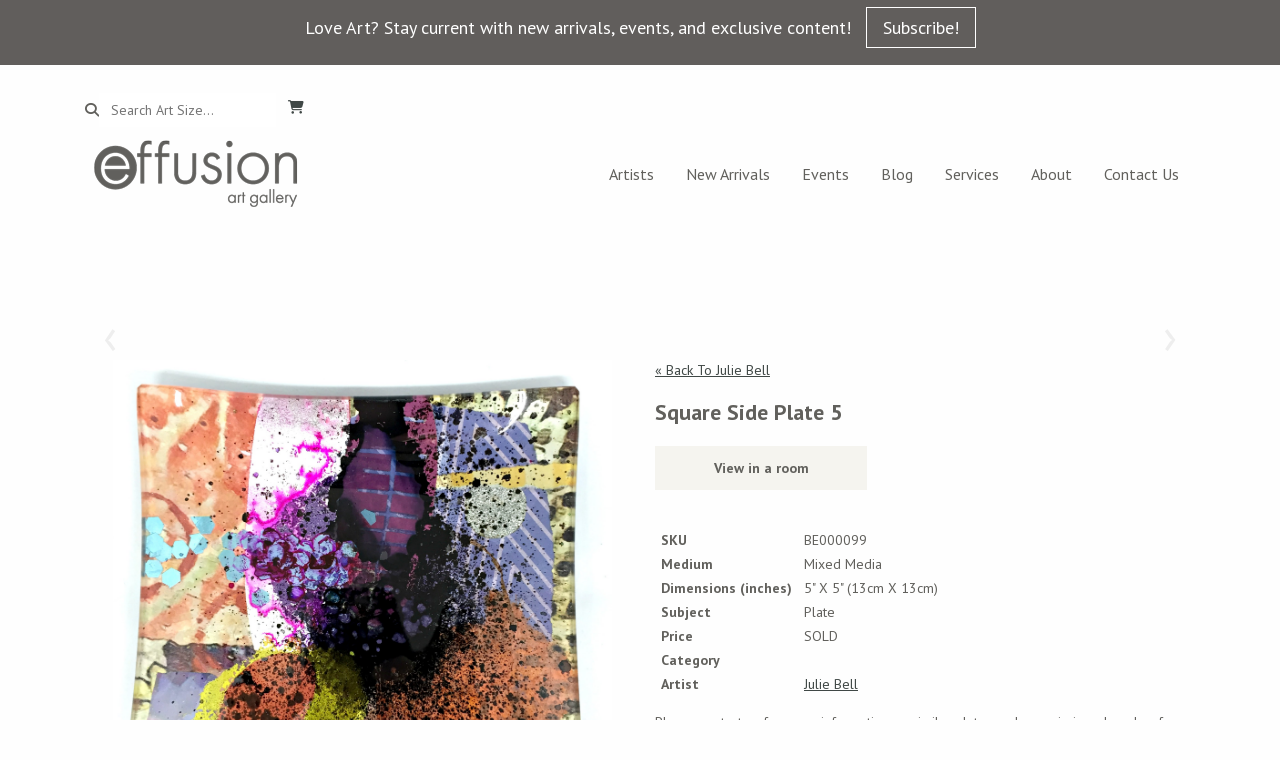

--- FILE ---
content_type: text/html; charset=UTF-8
request_url: https://effusionartgallery.com/artworks/square-side-plate-5/
body_size: 19571
content:

    <!DOCTYPE html>
    <!--[if lt IE 7]> <html class="ie6 oldie" lang="en"> <![endif]-->
    <!--[if IE 7]>    <html class="ie7 oldie" lang="en"> <![endif]-->
    <!--[if IE 8]>    <html class="ie8 oldie" lang="en"> <![endif]-->
    <!--[if IE 9]>    <html class="ie9 oldie" lang="en"> <![endif]-->
    <!--[if gt IE 9]><!--> <html lang="en-US" prefix="og: https://ogp.me/ns#"> <!--<![endif]-->
    <head> <script type="text/javascript">
/* <![CDATA[ */
var gform;gform||(document.addEventListener("gform_main_scripts_loaded",function(){gform.scriptsLoaded=!0}),document.addEventListener("gform/theme/scripts_loaded",function(){gform.themeScriptsLoaded=!0}),window.addEventListener("DOMContentLoaded",function(){gform.domLoaded=!0}),gform={domLoaded:!1,scriptsLoaded:!1,themeScriptsLoaded:!1,isFormEditor:()=>"function"==typeof InitializeEditor,callIfLoaded:function(o){return!(!gform.domLoaded||!gform.scriptsLoaded||!gform.themeScriptsLoaded&&!gform.isFormEditor()||(gform.isFormEditor()&&console.warn("The use of gform.initializeOnLoaded() is deprecated in the form editor context and will be removed in Gravity Forms 3.1."),o(),0))},initializeOnLoaded:function(o){gform.callIfLoaded(o)||(document.addEventListener("gform_main_scripts_loaded",()=>{gform.scriptsLoaded=!0,gform.callIfLoaded(o)}),document.addEventListener("gform/theme/scripts_loaded",()=>{gform.themeScriptsLoaded=!0,gform.callIfLoaded(o)}),window.addEventListener("DOMContentLoaded",()=>{gform.domLoaded=!0,gform.callIfLoaded(o)}))},hooks:{action:{},filter:{}},addAction:function(o,r,e,t){gform.addHook("action",o,r,e,t)},addFilter:function(o,r,e,t){gform.addHook("filter",o,r,e,t)},doAction:function(o){gform.doHook("action",o,arguments)},applyFilters:function(o){return gform.doHook("filter",o,arguments)},removeAction:function(o,r){gform.removeHook("action",o,r)},removeFilter:function(o,r,e){gform.removeHook("filter",o,r,e)},addHook:function(o,r,e,t,n){null==gform.hooks[o][r]&&(gform.hooks[o][r]=[]);var d=gform.hooks[o][r];null==n&&(n=r+"_"+d.length),gform.hooks[o][r].push({tag:n,callable:e,priority:t=null==t?10:t})},doHook:function(r,o,e){var t;if(e=Array.prototype.slice.call(e,1),null!=gform.hooks[r][o]&&((o=gform.hooks[r][o]).sort(function(o,r){return o.priority-r.priority}),o.forEach(function(o){"function"!=typeof(t=o.callable)&&(t=window[t]),"action"==r?t.apply(null,e):e[0]=t.apply(null,e)})),"filter"==r)return e[0]},removeHook:function(o,r,t,n){var e;null!=gform.hooks[o][r]&&(e=(e=gform.hooks[o][r]).filter(function(o,r,e){return!!(null!=n&&n!=o.tag||null!=t&&t!=o.priority)}),gform.hooks[o][r]=e)}});
/* ]]> */
</script>

        
<!-- Search Engine Optimization by Rank Math - https://rankmath.com/ -->
<title>Square Side Plate 5 - effusion art gallery</title>
<link data-rocket-prefetch href="https://fonts.googleapis.com" rel="dns-prefetch">
<link data-rocket-prefetch href="https://kit.fontawesome.com" rel="dns-prefetch">
<link data-rocket-prefetch href="https://unpkg.com" rel="dns-prefetch">
<link data-rocket-prefetch href="https://www.googletagmanager.com" rel="dns-prefetch">
<link data-rocket-prefetch href="https://www.google.com" rel="dns-prefetch">
<link data-rocket-preload as="style" href="https://fonts.googleapis.com/css?family=PT%20Sans%3A400%2C400i%2C700%2C700i%7CPT%20Serif%3A400%2C400italic%2C700%2C700italic%7COxygen%3A400%2C300%2C700&#038;display=swap" rel="preload">
<link href="https://fonts.googleapis.com/css?family=PT%20Sans%3A400%2C400i%2C700%2C700i%7CPT%20Serif%3A400%2C400italic%2C700%2C700italic%7COxygen%3A400%2C300%2C700&#038;display=swap" media="print" onload="this.media=&#039;all&#039;" rel="stylesheet">
<noscript data-wpr-hosted-gf-parameters=""><link rel="stylesheet" href="https://fonts.googleapis.com/css?family=PT%20Sans%3A400%2C400i%2C700%2C700i%7CPT%20Serif%3A400%2C400italic%2C700%2C700italic%7COxygen%3A400%2C300%2C700&#038;display=swap"></noscript><link rel="preload" data-rocket-preload as="image" href="https://effusionartgallery.com/wp-content/uploads/2018/12/Bell.5-522-Square-Plate.jpg" fetchpriority="high">
<meta name="description" content="Square Side Plate 5,BE000099,Mixed Media ,Plate,Please contact us for more information on similar plates and commissioned works of art. ,Julie Bell,5 x 5,5in"/>
<meta name="robots" content="follow, index, max-snippet:-1, max-video-preview:-1, max-image-preview:large"/>
<link rel="canonical" href="https://effusionartgallery.com/artworks/square-side-plate-5/" />
<meta property="og:locale" content="en_US" />
<meta property="og:type" content="article" />
<meta property="og:title" content="Square Side Plate 5 - effusion art gallery" />
<meta property="og:description" content="Square Side Plate 5,BE000099,Mixed Media ,Plate,Please contact us for more information on similar plates and commissioned works of art. ,Julie Bell,5 x 5,5in" />
<meta property="og:url" content="https://effusionartgallery.com/artworks/square-side-plate-5/" />
<meta property="og:site_name" content="https://effusionartgallery.com" />
<meta property="article:publisher" content="https://www.facebook.com/effusionartgallery/" />
<meta property="og:updated_time" content="2019-08-04T18:11:30-06:00" />
<meta name="twitter:card" content="summary_large_image" />
<meta name="twitter:title" content="Square Side Plate 5 - effusion art gallery" />
<meta name="twitter:description" content="Square Side Plate 5,BE000099,Mixed Media ,Plate,Please contact us for more information on similar plates and commissioned works of art. ,Julie Bell,5 x 5,5in" />
<!-- /Rank Math WordPress SEO plugin -->

<link rel='dns-prefetch' href='//widget.artplacer.com' />
<link rel='dns-prefetch' href='//cdnjs.cloudflare.com' />
<link rel='dns-prefetch' href='//kit.fontawesome.com' />
<link rel='dns-prefetch' href='//unpkg.com' />
<link rel='dns-prefetch' href='//cdn.jsdelivr.net' />
<link rel='dns-prefetch' href='//maxcdn.bootstrapcdn.com' />
<link rel='dns-prefetch' href='//www.google.com' />
<link rel='dns-prefetch' href='//fonts.googleapis.com' />
<link href='https://fonts.gstatic.com' crossorigin rel='preconnect' />
<link rel="alternate" title="oEmbed (JSON)" type="application/json+oembed" href="https://effusionartgallery.com/wp-json/oembed/1.0/embed?url=https%3A%2F%2Feffusionartgallery.com%2Fartworks%2Fsquare-side-plate-5%2F" />
<link rel="alternate" title="oEmbed (XML)" type="text/xml+oembed" href="https://effusionartgallery.com/wp-json/oembed/1.0/embed?url=https%3A%2F%2Feffusionartgallery.com%2Fartworks%2Fsquare-side-plate-5%2F&#038;format=xml" />
<style id='wp-img-auto-sizes-contain-inline-css' type='text/css'>
img:is([sizes=auto i],[sizes^="auto," i]){contain-intrinsic-size:3000px 1500px}
/*# sourceURL=wp-img-auto-sizes-contain-inline-css */
</style>
<style id='wp-emoji-styles-inline-css' type='text/css'>

	img.wp-smiley, img.emoji {
		display: inline !important;
		border: none !important;
		box-shadow: none !important;
		height: 1em !important;
		width: 1em !important;
		margin: 0 0.07em !important;
		vertical-align: -0.1em !important;
		background: none !important;
		padding: 0 !important;
	}
/*# sourceURL=wp-emoji-styles-inline-css */
</style>
<style id='wp-block-library-inline-css' type='text/css'>
:root{--wp-block-synced-color:#7a00df;--wp-block-synced-color--rgb:122,0,223;--wp-bound-block-color:var(--wp-block-synced-color);--wp-editor-canvas-background:#ddd;--wp-admin-theme-color:#007cba;--wp-admin-theme-color--rgb:0,124,186;--wp-admin-theme-color-darker-10:#006ba1;--wp-admin-theme-color-darker-10--rgb:0,107,160.5;--wp-admin-theme-color-darker-20:#005a87;--wp-admin-theme-color-darker-20--rgb:0,90,135;--wp-admin-border-width-focus:2px}@media (min-resolution:192dpi){:root{--wp-admin-border-width-focus:1.5px}}.wp-element-button{cursor:pointer}:root .has-very-light-gray-background-color{background-color:#eee}:root .has-very-dark-gray-background-color{background-color:#313131}:root .has-very-light-gray-color{color:#eee}:root .has-very-dark-gray-color{color:#313131}:root .has-vivid-green-cyan-to-vivid-cyan-blue-gradient-background{background:linear-gradient(135deg,#00d084,#0693e3)}:root .has-purple-crush-gradient-background{background:linear-gradient(135deg,#34e2e4,#4721fb 50%,#ab1dfe)}:root .has-hazy-dawn-gradient-background{background:linear-gradient(135deg,#faaca8,#dad0ec)}:root .has-subdued-olive-gradient-background{background:linear-gradient(135deg,#fafae1,#67a671)}:root .has-atomic-cream-gradient-background{background:linear-gradient(135deg,#fdd79a,#004a59)}:root .has-nightshade-gradient-background{background:linear-gradient(135deg,#330968,#31cdcf)}:root .has-midnight-gradient-background{background:linear-gradient(135deg,#020381,#2874fc)}:root{--wp--preset--font-size--normal:16px;--wp--preset--font-size--huge:42px}.has-regular-font-size{font-size:1em}.has-larger-font-size{font-size:2.625em}.has-normal-font-size{font-size:var(--wp--preset--font-size--normal)}.has-huge-font-size{font-size:var(--wp--preset--font-size--huge)}.has-text-align-center{text-align:center}.has-text-align-left{text-align:left}.has-text-align-right{text-align:right}.has-fit-text{white-space:nowrap!important}#end-resizable-editor-section{display:none}.aligncenter{clear:both}.items-justified-left{justify-content:flex-start}.items-justified-center{justify-content:center}.items-justified-right{justify-content:flex-end}.items-justified-space-between{justify-content:space-between}.screen-reader-text{border:0;clip-path:inset(50%);height:1px;margin:-1px;overflow:hidden;padding:0;position:absolute;width:1px;word-wrap:normal!important}.screen-reader-text:focus{background-color:#ddd;clip-path:none;color:#444;display:block;font-size:1em;height:auto;left:5px;line-height:normal;padding:15px 23px 14px;text-decoration:none;top:5px;width:auto;z-index:100000}html :where(.has-border-color){border-style:solid}html :where([style*=border-top-color]){border-top-style:solid}html :where([style*=border-right-color]){border-right-style:solid}html :where([style*=border-bottom-color]){border-bottom-style:solid}html :where([style*=border-left-color]){border-left-style:solid}html :where([style*=border-width]){border-style:solid}html :where([style*=border-top-width]){border-top-style:solid}html :where([style*=border-right-width]){border-right-style:solid}html :where([style*=border-bottom-width]){border-bottom-style:solid}html :where([style*=border-left-width]){border-left-style:solid}html :where(img[class*=wp-image-]){height:auto;max-width:100%}:where(figure){margin:0 0 1em}html :where(.is-position-sticky){--wp-admin--admin-bar--position-offset:var(--wp-admin--admin-bar--height,0px)}@media screen and (max-width:600px){html :where(.is-position-sticky){--wp-admin--admin-bar--position-offset:0px}}

/*# sourceURL=wp-block-library-inline-css */
</style><style id='wp-block-paragraph-inline-css' type='text/css'>
.is-small-text{font-size:.875em}.is-regular-text{font-size:1em}.is-large-text{font-size:2.25em}.is-larger-text{font-size:3em}.has-drop-cap:not(:focus):first-letter{float:left;font-size:8.4em;font-style:normal;font-weight:100;line-height:.68;margin:.05em .1em 0 0;text-transform:uppercase}body.rtl .has-drop-cap:not(:focus):first-letter{float:none;margin-left:.1em}p.has-drop-cap.has-background{overflow:hidden}:root :where(p.has-background){padding:1.25em 2.375em}:where(p.has-text-color:not(.has-link-color)) a{color:inherit}p.has-text-align-left[style*="writing-mode:vertical-lr"],p.has-text-align-right[style*="writing-mode:vertical-rl"]{rotate:180deg}
/*# sourceURL=https://effusionartgallery.com/wp-includes/blocks/paragraph/style.min.css */
</style>
<link data-minify="1" rel='stylesheet' id='wc-blocks-style-css' href='https://effusionartgallery.com/wp-content/cache/min/1/wp-content/plugins/woocommerce/assets/client/blocks/wc-blocks.css?ver=1766160398' type='text/css' media='all' />
<style id='global-styles-inline-css' type='text/css'>
:root{--wp--preset--aspect-ratio--square: 1;--wp--preset--aspect-ratio--4-3: 4/3;--wp--preset--aspect-ratio--3-4: 3/4;--wp--preset--aspect-ratio--3-2: 3/2;--wp--preset--aspect-ratio--2-3: 2/3;--wp--preset--aspect-ratio--16-9: 16/9;--wp--preset--aspect-ratio--9-16: 9/16;--wp--preset--color--black: #000000;--wp--preset--color--cyan-bluish-gray: #abb8c3;--wp--preset--color--white: #ffffff;--wp--preset--color--pale-pink: #f78da7;--wp--preset--color--vivid-red: #cf2e2e;--wp--preset--color--luminous-vivid-orange: #ff6900;--wp--preset--color--luminous-vivid-amber: #fcb900;--wp--preset--color--light-green-cyan: #7bdcb5;--wp--preset--color--vivid-green-cyan: #00d084;--wp--preset--color--pale-cyan-blue: #8ed1fc;--wp--preset--color--vivid-cyan-blue: #0693e3;--wp--preset--color--vivid-purple: #9b51e0;--wp--preset--gradient--vivid-cyan-blue-to-vivid-purple: linear-gradient(135deg,rgb(6,147,227) 0%,rgb(155,81,224) 100%);--wp--preset--gradient--light-green-cyan-to-vivid-green-cyan: linear-gradient(135deg,rgb(122,220,180) 0%,rgb(0,208,130) 100%);--wp--preset--gradient--luminous-vivid-amber-to-luminous-vivid-orange: linear-gradient(135deg,rgb(252,185,0) 0%,rgb(255,105,0) 100%);--wp--preset--gradient--luminous-vivid-orange-to-vivid-red: linear-gradient(135deg,rgb(255,105,0) 0%,rgb(207,46,46) 100%);--wp--preset--gradient--very-light-gray-to-cyan-bluish-gray: linear-gradient(135deg,rgb(238,238,238) 0%,rgb(169,184,195) 100%);--wp--preset--gradient--cool-to-warm-spectrum: linear-gradient(135deg,rgb(74,234,220) 0%,rgb(151,120,209) 20%,rgb(207,42,186) 40%,rgb(238,44,130) 60%,rgb(251,105,98) 80%,rgb(254,248,76) 100%);--wp--preset--gradient--blush-light-purple: linear-gradient(135deg,rgb(255,206,236) 0%,rgb(152,150,240) 100%);--wp--preset--gradient--blush-bordeaux: linear-gradient(135deg,rgb(254,205,165) 0%,rgb(254,45,45) 50%,rgb(107,0,62) 100%);--wp--preset--gradient--luminous-dusk: linear-gradient(135deg,rgb(255,203,112) 0%,rgb(199,81,192) 50%,rgb(65,88,208) 100%);--wp--preset--gradient--pale-ocean: linear-gradient(135deg,rgb(255,245,203) 0%,rgb(182,227,212) 50%,rgb(51,167,181) 100%);--wp--preset--gradient--electric-grass: linear-gradient(135deg,rgb(202,248,128) 0%,rgb(113,206,126) 100%);--wp--preset--gradient--midnight: linear-gradient(135deg,rgb(2,3,129) 0%,rgb(40,116,252) 100%);--wp--preset--font-size--small: 13px;--wp--preset--font-size--medium: 20px;--wp--preset--font-size--large: 36px;--wp--preset--font-size--x-large: 42px;--wp--preset--spacing--20: 0.44rem;--wp--preset--spacing--30: 0.67rem;--wp--preset--spacing--40: 1rem;--wp--preset--spacing--50: 1.5rem;--wp--preset--spacing--60: 2.25rem;--wp--preset--spacing--70: 3.38rem;--wp--preset--spacing--80: 5.06rem;--wp--preset--shadow--natural: 6px 6px 9px rgba(0, 0, 0, 0.2);--wp--preset--shadow--deep: 12px 12px 50px rgba(0, 0, 0, 0.4);--wp--preset--shadow--sharp: 6px 6px 0px rgba(0, 0, 0, 0.2);--wp--preset--shadow--outlined: 6px 6px 0px -3px rgb(255, 255, 255), 6px 6px rgb(0, 0, 0);--wp--preset--shadow--crisp: 6px 6px 0px rgb(0, 0, 0);}:where(.is-layout-flex){gap: 0.5em;}:where(.is-layout-grid){gap: 0.5em;}body .is-layout-flex{display: flex;}.is-layout-flex{flex-wrap: wrap;align-items: center;}.is-layout-flex > :is(*, div){margin: 0;}body .is-layout-grid{display: grid;}.is-layout-grid > :is(*, div){margin: 0;}:where(.wp-block-columns.is-layout-flex){gap: 2em;}:where(.wp-block-columns.is-layout-grid){gap: 2em;}:where(.wp-block-post-template.is-layout-flex){gap: 1.25em;}:where(.wp-block-post-template.is-layout-grid){gap: 1.25em;}.has-black-color{color: var(--wp--preset--color--black) !important;}.has-cyan-bluish-gray-color{color: var(--wp--preset--color--cyan-bluish-gray) !important;}.has-white-color{color: var(--wp--preset--color--white) !important;}.has-pale-pink-color{color: var(--wp--preset--color--pale-pink) !important;}.has-vivid-red-color{color: var(--wp--preset--color--vivid-red) !important;}.has-luminous-vivid-orange-color{color: var(--wp--preset--color--luminous-vivid-orange) !important;}.has-luminous-vivid-amber-color{color: var(--wp--preset--color--luminous-vivid-amber) !important;}.has-light-green-cyan-color{color: var(--wp--preset--color--light-green-cyan) !important;}.has-vivid-green-cyan-color{color: var(--wp--preset--color--vivid-green-cyan) !important;}.has-pale-cyan-blue-color{color: var(--wp--preset--color--pale-cyan-blue) !important;}.has-vivid-cyan-blue-color{color: var(--wp--preset--color--vivid-cyan-blue) !important;}.has-vivid-purple-color{color: var(--wp--preset--color--vivid-purple) !important;}.has-black-background-color{background-color: var(--wp--preset--color--black) !important;}.has-cyan-bluish-gray-background-color{background-color: var(--wp--preset--color--cyan-bluish-gray) !important;}.has-white-background-color{background-color: var(--wp--preset--color--white) !important;}.has-pale-pink-background-color{background-color: var(--wp--preset--color--pale-pink) !important;}.has-vivid-red-background-color{background-color: var(--wp--preset--color--vivid-red) !important;}.has-luminous-vivid-orange-background-color{background-color: var(--wp--preset--color--luminous-vivid-orange) !important;}.has-luminous-vivid-amber-background-color{background-color: var(--wp--preset--color--luminous-vivid-amber) !important;}.has-light-green-cyan-background-color{background-color: var(--wp--preset--color--light-green-cyan) !important;}.has-vivid-green-cyan-background-color{background-color: var(--wp--preset--color--vivid-green-cyan) !important;}.has-pale-cyan-blue-background-color{background-color: var(--wp--preset--color--pale-cyan-blue) !important;}.has-vivid-cyan-blue-background-color{background-color: var(--wp--preset--color--vivid-cyan-blue) !important;}.has-vivid-purple-background-color{background-color: var(--wp--preset--color--vivid-purple) !important;}.has-black-border-color{border-color: var(--wp--preset--color--black) !important;}.has-cyan-bluish-gray-border-color{border-color: var(--wp--preset--color--cyan-bluish-gray) !important;}.has-white-border-color{border-color: var(--wp--preset--color--white) !important;}.has-pale-pink-border-color{border-color: var(--wp--preset--color--pale-pink) !important;}.has-vivid-red-border-color{border-color: var(--wp--preset--color--vivid-red) !important;}.has-luminous-vivid-orange-border-color{border-color: var(--wp--preset--color--luminous-vivid-orange) !important;}.has-luminous-vivid-amber-border-color{border-color: var(--wp--preset--color--luminous-vivid-amber) !important;}.has-light-green-cyan-border-color{border-color: var(--wp--preset--color--light-green-cyan) !important;}.has-vivid-green-cyan-border-color{border-color: var(--wp--preset--color--vivid-green-cyan) !important;}.has-pale-cyan-blue-border-color{border-color: var(--wp--preset--color--pale-cyan-blue) !important;}.has-vivid-cyan-blue-border-color{border-color: var(--wp--preset--color--vivid-cyan-blue) !important;}.has-vivid-purple-border-color{border-color: var(--wp--preset--color--vivid-purple) !important;}.has-vivid-cyan-blue-to-vivid-purple-gradient-background{background: var(--wp--preset--gradient--vivid-cyan-blue-to-vivid-purple) !important;}.has-light-green-cyan-to-vivid-green-cyan-gradient-background{background: var(--wp--preset--gradient--light-green-cyan-to-vivid-green-cyan) !important;}.has-luminous-vivid-amber-to-luminous-vivid-orange-gradient-background{background: var(--wp--preset--gradient--luminous-vivid-amber-to-luminous-vivid-orange) !important;}.has-luminous-vivid-orange-to-vivid-red-gradient-background{background: var(--wp--preset--gradient--luminous-vivid-orange-to-vivid-red) !important;}.has-very-light-gray-to-cyan-bluish-gray-gradient-background{background: var(--wp--preset--gradient--very-light-gray-to-cyan-bluish-gray) !important;}.has-cool-to-warm-spectrum-gradient-background{background: var(--wp--preset--gradient--cool-to-warm-spectrum) !important;}.has-blush-light-purple-gradient-background{background: var(--wp--preset--gradient--blush-light-purple) !important;}.has-blush-bordeaux-gradient-background{background: var(--wp--preset--gradient--blush-bordeaux) !important;}.has-luminous-dusk-gradient-background{background: var(--wp--preset--gradient--luminous-dusk) !important;}.has-pale-ocean-gradient-background{background: var(--wp--preset--gradient--pale-ocean) !important;}.has-electric-grass-gradient-background{background: var(--wp--preset--gradient--electric-grass) !important;}.has-midnight-gradient-background{background: var(--wp--preset--gradient--midnight) !important;}.has-small-font-size{font-size: var(--wp--preset--font-size--small) !important;}.has-medium-font-size{font-size: var(--wp--preset--font-size--medium) !important;}.has-large-font-size{font-size: var(--wp--preset--font-size--large) !important;}.has-x-large-font-size{font-size: var(--wp--preset--font-size--x-large) !important;}
/*# sourceURL=global-styles-inline-css */
</style>

<style id='classic-theme-styles-inline-css' type='text/css'>
/*! This file is auto-generated */
.wp-block-button__link{color:#fff;background-color:#32373c;border-radius:9999px;box-shadow:none;text-decoration:none;padding:calc(.667em + 2px) calc(1.333em + 2px);font-size:1.125em}.wp-block-file__button{background:#32373c;color:#fff;text-decoration:none}
/*# sourceURL=/wp-includes/css/classic-themes.min.css */
</style>
<link data-minify="1" rel='stylesheet' id='custom_style-css' href='https://effusionartgallery.com/wp-content/cache/min/1/wp-content/plugins/artplacer-widget/assets/css/front.css?ver=1766160398' type='text/css' media='all' />
<link data-minify="1" rel='stylesheet' id='woocommerce-layout-css' href='https://effusionartgallery.com/wp-content/cache/min/1/wp-content/plugins/woocommerce/assets/css/woocommerce-layout.css?ver=1766160398' type='text/css' media='all' />
<link data-minify="1" rel='stylesheet' id='woocommerce-smallscreen-css' href='https://effusionartgallery.com/wp-content/cache/min/1/wp-content/plugins/woocommerce/assets/css/woocommerce-smallscreen.css?ver=1766160398' type='text/css' media='only screen and (max-width: 768px)' />
<link data-minify="1" rel='stylesheet' id='woocommerce-general-css' href='https://effusionartgallery.com/wp-content/cache/min/1/wp-content/plugins/woocommerce/assets/css/woocommerce.css?ver=1766160398' type='text/css' media='all' />
<style id='woocommerce-inline-inline-css' type='text/css'>
.woocommerce form .form-row .required { visibility: visible; }
/*# sourceURL=woocommerce-inline-inline-css */
</style>

<link data-minify="1" rel='stylesheet' id='parent-style-css' href='https://effusionartgallery.com/wp-content/cache/min/1/wp-content/themes/radishSeed/style.css?ver=1766160398' type='text/css' media='all' />
<link data-minify="1" rel='stylesheet' id='bootstrap-css' href='https://effusionartgallery.com/wp-content/cache/min/1/ajax/libs/twitter-bootstrap/3.3.6/css/bootstrap.min.css?ver=1766160398' type='text/css' media='all' />
<link data-minify="1" rel='stylesheet' id='animate-css' href='https://effusionartgallery.com/wp-content/cache/min/1/ajax/libs/animate.css/3.5.1/animate.min.css?ver=1766160398' type='text/css' media='all' />

<link data-minify="1" rel='stylesheet' id='eps_theme_css-css' href='https://effusionartgallery.com/wp-content/cache/min/1/wp-content/themes/effusion_new/style.css?ver=1766160398' type='text/css' media='all' />

<script data-minify="1" type="text/javascript" src="https://effusionartgallery.com/wp-content/cache/min/1/ajax/libs/jquery/2.2.4/jquery.min.js?ver=1766160398" id="jquery-js"></script>
<script type="text/javascript" src="https://effusionartgallery.com/wp-content/plugins/woocommerce/assets/js/jquery-blockui/jquery.blockUI.min.js?ver=2.7.0-wc.10.4.3" id="wc-jquery-blockui-js" data-wp-strategy="defer"></script>
<script type="text/javascript" id="wc-add-to-cart-js-extra">
/* <![CDATA[ */
var wc_add_to_cart_params = {"ajax_url":"/wp-admin/admin-ajax.php","wc_ajax_url":"/?wc-ajax=%%endpoint%%","i18n_view_cart":"View cart","cart_url":"https://effusionartgallery.com/cart/","is_cart":"","cart_redirect_after_add":"no"};
//# sourceURL=wc-add-to-cart-js-extra
/* ]]> */
</script>
<script type="text/javascript" src="https://effusionartgallery.com/wp-content/plugins/woocommerce/assets/js/frontend/add-to-cart.min.js?ver=10.4.3" id="wc-add-to-cart-js" data-wp-strategy="defer"></script>
<script type="text/javascript" src="https://effusionartgallery.com/wp-content/plugins/woocommerce/assets/js/js-cookie/js.cookie.min.js?ver=2.1.4-wc.10.4.3" id="wc-js-cookie-js" defer="defer" data-wp-strategy="defer"></script>
<script type="text/javascript" id="woocommerce-js-extra">
/* <![CDATA[ */
var woocommerce_params = {"ajax_url":"/wp-admin/admin-ajax.php","wc_ajax_url":"/?wc-ajax=%%endpoint%%","i18n_password_show":"Show password","i18n_password_hide":"Hide password"};
//# sourceURL=woocommerce-js-extra
/* ]]> */
</script>
<script type="text/javascript" src="https://effusionartgallery.com/wp-content/plugins/woocommerce/assets/js/frontend/woocommerce.min.js?ver=10.4.3" id="woocommerce-js" defer="defer" data-wp-strategy="defer"></script>
<script data-minify="1" type="text/javascript" src="https://effusionartgallery.com/wp-content/cache/min/1/wp-content/plugins/js_composer/assets/js/vendors/woocommerce-add-to-cart.js?ver=1766160398" id="vc_woocommerce-add-to-cart-js-js"></script>
<script type="text/javascript" src="https://kit.fontawesome.com/02b5b02610.js?ver=e342c839070d7c4aa2b2347128b77de3" id="fontawesome-js"></script>
<script type="text/javascript" src="https://unpkg.com/alpinejs?ver=e342c839070d7c4aa2b2347128b77de3" id="alpinejs-js"></script>
<script type="text/javascript" src="https://effusionartgallery.com/wp-content/themes/effusion_new/assets/tipr.min.js?ver=e342c839070d7c4aa2b2347128b77de3" id="tipr-js"></script>
<script data-minify="1" type="text/javascript" src="https://effusionartgallery.com/wp-content/cache/min/1/bootstrap/3.3.6/js/bootstrap.min.js?ver=1766160398" id="bootstrapjs-js"></script>
<script data-minify="1" type="text/javascript" src="https://effusionartgallery.com/wp-content/cache/min/1/npm/slick-carousel@1.8.1/slick/slick.min.js?ver=1766160398" id="slick-js"></script>
<script type="text/javascript" src="https://effusionartgallery.com/wp-includes/js/imagesloaded.min.js?ver=5.0.0" id="imagesloaded-js"></script>
<script type="text/javascript" src="https://effusionartgallery.com/wp-includes/js/masonry.min.js?ver=4.2.2" id="masonry-js"></script>
<script type="text/javascript" id="theme-scripts-js-extra">
/* <![CDATA[ */
var ajax_object = {"ajax_url":"https://effusionartgallery.com/wp-admin/admin-ajax.php"};
//# sourceURL=theme-scripts-js-extra
/* ]]> */
</script>
<script data-minify="1" type="text/javascript" src="https://effusionartgallery.com/wp-content/cache/min/1/wp-content/themes/effusion_new/assets/scripts.js?ver=1766160398" id="theme-scripts-js"></script>
<script data-minify="1" type="text/javascript" src="https://effusionartgallery.com/wp-content/cache/min/1/wp-content/themes/radishSeed/js/libs/html5shiv.js?ver=1766160398" id="eps_html5-js"></script>
<script type="text/javascript" src="https://effusionartgallery.com/wp-content/themes/radishSeed/js/libs/wow.min.js?ver=e342c839070d7c4aa2b2347128b77de3" id="wow-js"></script>
<script data-minify="1" type="text/javascript" src="https://effusionartgallery.com/wp-content/cache/min/1/wp-content/themes/radishSeed/js/scripts.js?ver=1766160398" id="eps_script-js"></script>
<script type="text/javascript" id="ajax_operation_script-js-extra">
/* <![CDATA[ */
var myAjax = {"ajaxurl":"https://effusionartgallery.com/wp-admin/admin-ajax.php"};
//# sourceURL=ajax_operation_script-js-extra
/* ]]> */
</script>
<script data-minify="1" type="text/javascript" src="https://effusionartgallery.com/wp-content/cache/min/1/wp-content/plugins/woocommerce-anti-fraud/assets/js/geoloc.js?ver=1766160398" id="ajax_operation_script-js"></script>
<link rel="https://api.w.org/" href="https://effusionartgallery.com/wp-json/" /><!-- Google tag (gtag.js) -->
<script async src=https://www.googletagmanager.com/gtag/js?id=G-VEBVCQCYED>
</script>
<script>
  window.dataLayer = window.dataLayer || [];
  function gtag(){dataLayer.push(arguments);}
  gtag('js', new Date());
 
  gtag('config', 'G-VEBVCQCYED');
</script>

<meta name="google-site-verification" content="tcPZjX0jErf59R1wkNr6nVZM4l9PTPw7jOLgNPX9RoU" />
<!-- Google site verification - Google for WooCommerce -->
<meta name="google-site-verification" content="tcPZjX0jErf59R1wkNr6nVZM4l9PTPw7jOLgNPX9RoU" />
<meta charset="UTF-8" /><meta http-equiv="Content-Type" content="text/html; charset=utf-8" /><link rel="shortcut"  type="image/png" href="https://effusionartgallery.com/wp-content/themes/radishSeed/favicon.ico"><link rel="icon"      type="image/png"  href="https://effusionartgallery.com/wp-content/themes/radishSeed/favicon.ico"><link rel="pingback"  type="image/png" href="https://effusionartgallery.com/xmlrpc.php" ><meta http-equiv="X-UA-Compatible" content="IE=edge" /><meta name="viewport" content="width=device-width,initial-scale=1"><link rel="pingback" href="https://effusionartgallery.com/xmlrpc.php" /><title></title><script>document.createElement('header');document.createElement('nav');document.createElement('section');document.createElement('article');document.createElement('aside');document.createElement('footer');</script>	<noscript><style>.woocommerce-product-gallery{ opacity: 1 !important; }</style></noscript>
	<meta name="generator" content="Powered by WPBakery Page Builder - drag and drop page builder for WordPress."/>
<link rel="icon" href="https://effusionartgallery.com/wp-content/uploads/2024/08/cropped-Effusion-favicon-32x32.png" sizes="32x32" />
<link rel="icon" href="https://effusionartgallery.com/wp-content/uploads/2024/08/cropped-Effusion-favicon-192x192.png" sizes="192x192" />
<link rel="apple-touch-icon" href="https://effusionartgallery.com/wp-content/uploads/2024/08/cropped-Effusion-favicon-180x180.png" />
<meta name="msapplication-TileImage" content="https://effusionartgallery.com/wp-content/uploads/2024/08/cropped-Effusion-favicon-270x270.png" />
		<style type="text/css" id="wp-custom-css">
			#page-header {
	padding-top: 20px;
}

a, a:active {
    color: #404846;
		text-decoration: underline;
}

a.header-message-button {
	text-decoration: none;
}

.woocommerce-info,
.woocommerce-notices-wrapper,
ul.woocommerce-error,
.woocommerce-message {
	margin-left: 0px;
	margin-bottom: 0px;
	border-top-color: #404846;
	border-bottom-color: #404846;
}		</style>
		<noscript><style> .wpb_animate_when_almost_visible { opacity: 1; }</style></noscript><!-- WooCommerce Colors -->
<style type="text/css">
p.demo_store{background-color:#61605c;color:#dedede;}.woocommerce small.note{color:#777;}.woocommerce .woocommerce-breadcrumb{color:#777;}.woocommerce .woocommerce-breadcrumb a{color:#777;}.woocommerce div.product span.price,.woocommerce div.product p.price{color:#9ba57d;}.woocommerce div.product .stock{color:#9ba57d;}.woocommerce span.onsale{background-color:#9ba57d;color:#000;}.woocommerce ul.products li.product .price{color:#9ba57d;}.woocommerce ul.products li.product .price .from{color:rgba(145, 145, 145, 0.5);}.woocommerce nav.woocommerce-pagination ul{border:1px solid #d3ced3;}.woocommerce nav.woocommerce-pagination ul li{border-right:1px solid #d3ced3;}.woocommerce nav.woocommerce-pagination ul li span.current,.woocommerce nav.woocommerce-pagination ul li a:hover,.woocommerce nav.woocommerce-pagination ul li a:focus{background:#ebe9eb;color:#8a7e8a;}.woocommerce a.button,.woocommerce button.button,.woocommerce input.button,.woocommerce #respond input#submit{color:#515151;background-color:#ebe9eb;}.woocommerce a.button:hover,.woocommerce button.button:hover,.woocommerce input.button:hover,.woocommerce #respond input#submit:hover{background-color:#dad8da;color:#515151;}.woocommerce a.button.alt,.woocommerce button.button.alt,.woocommerce input.button.alt,.woocommerce #respond input#submit.alt{background-color:#61605c;color:#dedede;}.woocommerce a.button.alt:hover,.woocommerce button.button.alt:hover,.woocommerce input.button.alt:hover,.woocommerce #respond input#submit.alt:hover{background-color:#504f4b;color:#dedede;}.woocommerce a.button.alt.disabled,.woocommerce button.button.alt.disabled,.woocommerce input.button.alt.disabled,.woocommerce #respond input#submit.alt.disabled,.woocommerce a.button.alt:disabled,.woocommerce button.button.alt:disabled,.woocommerce input.button.alt:disabled,.woocommerce #respond input#submit.alt:disabled,.woocommerce a.button.alt:disabled[disabled],.woocommerce button.button.alt:disabled[disabled],.woocommerce input.button.alt:disabled[disabled],.woocommerce #respond input#submit.alt:disabled[disabled],.woocommerce a.button.alt.disabled:hover,.woocommerce button.button.alt.disabled:hover,.woocommerce input.button.alt.disabled:hover,.woocommerce #respond input#submit.alt.disabled:hover,.woocommerce a.button.alt:disabled:hover,.woocommerce button.button.alt:disabled:hover,.woocommerce input.button.alt:disabled:hover,.woocommerce #respond input#submit.alt:disabled:hover,.woocommerce a.button.alt:disabled[disabled]:hover,.woocommerce button.button.alt:disabled[disabled]:hover,.woocommerce input.button.alt:disabled[disabled]:hover,.woocommerce #respond input#submit.alt:disabled[disabled]:hover{background-color:#61605c;color:#dedede;}.woocommerce a.button:disabled:hover,.woocommerce button.button:disabled:hover,.woocommerce input.button:disabled:hover,.woocommerce #respond input#submit:disabled:hover,.woocommerce a.button.disabled:hover,.woocommerce button.button.disabled:hover,.woocommerce input.button.disabled:hover,.woocommerce #respond input#submit.disabled:hover,.woocommerce a.button:disabled[disabled]:hover,.woocommerce button.button:disabled[disabled]:hover,.woocommerce input.button:disabled[disabled]:hover,.woocommerce #respond input#submit:disabled[disabled]:hover{background-color:#ebe9eb;}.woocommerce #reviews h2 small{color:#777;}.woocommerce #reviews h2 small a{color:#777;}.woocommerce #reviews #comments ol.commentlist li .meta{color:#777;}.woocommerce #reviews #comments ol.commentlist li img.avatar{background:#ebe9eb;border:1px solid #e4e1e4;}.woocommerce #reviews #comments ol.commentlist li .comment-text{border:1px solid #e4e1e4;}.woocommerce #reviews #comments ol.commentlist #respond{border:1px solid #e4e1e4;}.woocommerce .star-rating:before{color:#d3ced3;}.woocommerce.widget_shopping_cart .total,.woocommerce .widget_shopping_cart .total{border-top:3px double #ebe9eb;}.woocommerce form.login,.woocommerce form.checkout_coupon,.woocommerce form.register{border:1px solid #d3ced3;}.woocommerce .order_details li{border-right:1px dashed #d3ced3;}.woocommerce .widget_price_filter .ui-slider .ui-slider-handle{background-color:#61605c;}.woocommerce .widget_price_filter .ui-slider .ui-slider-range{background-color:#61605c;}.woocommerce .widget_price_filter .price_slider_wrapper .ui-widget-content{background-color:#1d1c18;}.woocommerce-cart table.cart td.actions .coupon .input-text{border:1px solid #d3ced3;}.woocommerce-cart .cart-collaterals .cart_totals p small{color:#777;}.woocommerce-cart .cart-collaterals .cart_totals table small{color:#777;}.woocommerce-cart .cart-collaterals .cart_totals .discount td{color:#9ba57d;}.woocommerce-cart .cart-collaterals .cart_totals tr td,.woocommerce-cart .cart-collaterals .cart_totals tr th{border-top:1px solid #ebe9eb;}.woocommerce-checkout .checkout .create-account small{color:#777;}.woocommerce-checkout #payment{background:#ebe9eb;}.woocommerce-checkout #payment ul.payment_methods{border-bottom:1px solid #d3ced3;}.woocommerce-checkout #payment div.payment_box{background-color:#dfdcdf;color:#515151;}.woocommerce-checkout #payment div.payment_box input.input-text,.woocommerce-checkout #payment div.payment_box textarea{border-color:#c7c1c7;border-top-color:#bab4ba;}.woocommerce-checkout #payment div.payment_box ::-webkit-input-placeholder{color:#bab4ba;}.woocommerce-checkout #payment div.payment_box :-moz-placeholder{color:#bab4ba;}.woocommerce-checkout #payment div.payment_box :-ms-input-placeholder{color:#bab4ba;}.woocommerce-checkout #payment div.payment_box span.help{color:#777;}.woocommerce-checkout #payment div.payment_box:after{content:"";display:block;border:8px solid #dfdcdf;border-right-color:transparent;border-left-color:transparent;border-top-color:transparent;position:absolute;top:-3px;left:0;margin:-1em 0 0 2em;}
</style>
<!--/WooCommerce Colors-->
    <link data-minify="1" rel='stylesheet' id='wc-square-cart-checkout-block-css' href='https://effusionartgallery.com/wp-content/cache/min/1/wp-content/plugins/woocommerce-square/build/assets/frontend/wc-square-cart-checkout-blocks.css?ver=1766160398' type='text/css' media='all' />
<link rel='stylesheet' id='gforms_reset_css-css' href='https://effusionartgallery.com/wp-content/plugins/gravityforms/legacy/css/formreset.min.css?ver=2.9.26' type='text/css' media='all' />
<link rel='stylesheet' id='gforms_formsmain_css-css' href='https://effusionartgallery.com/wp-content/plugins/gravityforms/legacy/css/formsmain.min.css?ver=2.9.26' type='text/css' media='all' />
<link rel='stylesheet' id='gforms_ready_class_css-css' href='https://effusionartgallery.com/wp-content/plugins/gravityforms/legacy/css/readyclass.min.css?ver=2.9.26' type='text/css' media='all' />
<link rel='stylesheet' id='gforms_browsers_css-css' href='https://effusionartgallery.com/wp-content/plugins/gravityforms/legacy/css/browsers.min.css?ver=2.9.26' type='text/css' media='all' />
<meta name="generator" content="WP Rocket 3.20.2" data-wpr-features="wpr_minify_js wpr_preconnect_external_domains wpr_oci wpr_minify_css wpr_preload_links wpr_desktop" /></head>

<body data-rsssl=1 class="wp-singular artworks-template-default single single-artworks postid-2664 wp-theme-radishSeed wp-child-theme-effusion_new background-image theme-radishSeed woocommerce-no-js singular wpb-js-composer js-comp-ver-6.7.0 vc_responsive">
    <div  id="eff-header-bar-message">
        <p>Love Art? Stay current with new arrivals, events, and exclusive content!&nbsp;&nbsp;&nbsp;<a class="header-message-button" href="http://eepurl.com/bxQI1T">Subscribe!</a></p>
    </div>
    <div  id="page">
    <div  id="page-header">
            <div  class="container" style="display:flex;align-items: center; justify-content: right;">
        <!--
        <a class="float-right" style="padding:6px 12px;" href="https://effusionartgallery.com/search-artwork/">
            Search Artworks
        </a>
        -->
                <form method="get" action="https://effusionartgallery.com">
            <div class="input-group search-input-group">
                <i class="fas fa-search"></i>
                <input type="text"
                       id="search-input"
                       name="s"
                       value=""
                       placeholder="Search Art Size..."
                       aria-label="Search..."
                       aria-describedby="search-input">
                <button class="btn btn-dark" style="display: none;" type="submit" id="search-submit"><i class="fa-solid fa-fw fa-magnifying-glass"></i> Search</button>
            </div>
        </form>
        

        <a class="cart-header float-right" href="https://effusionartgallery.com/cart/">
            <i class="fas fa-shopping-cart pr-2"></i>
                    </a>


    </div>
            <div id="nav-header">
                    </div>
        <div  class="container">
            <div id="nav-wrapper" class="">
                <a id="logo" href="https://effusionartgallery.com" title="effusion art gallery - effusion art gallery in Invermere, BC"><img src="https://effusionartgallery.com/wp-content/uploads/2022/10/Effusion-2022-logo-sm.png"  alt="effusion art gallery"></a>
                <div id="nav-main">
                                            <div class="cart-icon-mobile float-left mt-1">
                            <a class="" href="https://effusionartgallery.com/cart/">
                                <i class="fas fa-shopping-cart"></i>
                                                            </a>
                        </div>
                    
                    <div class="mobile-trigger float-right" data-target="#menu-new-main">
                        <span><i class="fas fa-bars fa-2x"></i></span>
                    </div>
                    <nav class="menu-new-main-container"><ul id="menu-new-main" class="group"><li id="menu-item-9785" class="menu-item menu-item-type-custom menu-item-object-custom menu-item-has-children menu-item-9785"><a href="https://effusionartgallery.com/artists/">Artists</a>
<ul class="sub-menu">
	<li id="menu-item-11212" class="menu-item menu-item-type-post_type_archive menu-item-object-artists menu-item-11212"><a href="https://effusionartgallery.com/artists/">All Artists</a></li>
	<li id="menu-item-6794" class="menu-item menu-item-type-custom menu-item-object-custom menu-item-6794"><a href="https://effusionartgallery.com/artwork_cat/landscapes/">Landscapes</a></li>
	<li id="menu-item-6795" class="menu-item menu-item-type-custom menu-item-object-custom menu-item-6795"><a href="https://effusionartgallery.com/artwork_cat/figures/">Figures</a></li>
	<li id="menu-item-6796" class="menu-item menu-item-type-custom menu-item-object-custom menu-item-6796"><a href="https://effusionartgallery.com/artwork_cat/florals/">Florals</a></li>
	<li id="menu-item-6797" class="menu-item menu-item-type-custom menu-item-object-custom menu-item-6797"><a href="https://effusionartgallery.com/artwork_cat/trees/">Trees</a></li>
	<li id="menu-item-6798" class="menu-item menu-item-type-custom menu-item-object-custom menu-item-6798"><a href="https://effusionartgallery.com/artwork_cat/abstracts/">Abstracts</a></li>
	<li id="menu-item-6799" class="menu-item menu-item-type-custom menu-item-object-custom menu-item-6799"><a href="https://effusionartgallery.com/artwork_cat/cast-glass/">Cast Glass</a></li>
	<li id="menu-item-6800" class="menu-item menu-item-type-custom menu-item-object-custom menu-item-6800"><a href="https://effusionartgallery.com/artwork_cat/sculpture/">Sculpture</a></li>
	<li id="menu-item-6958" class="menu-item menu-item-type-custom menu-item-object-custom menu-item-6958"><a href="https://effusionartgallery.com/artists/karyn-chopik/">Jewelry</a></li>
</ul>
</li>
<li id="menu-item-6281" class="menu-item menu-item-type-post_type menu-item-object-page menu-item-6281"><a href="https://effusionartgallery.com/new-arrivals/">New Arrivals</a></li>
<li id="menu-item-6710" class="menu-item menu-item-type-post_type_archive menu-item-object-events menu-item-6710"><a href="https://effusionartgallery.com/events/">Events</a></li>
<li id="menu-item-17095" class="menu-item menu-item-type-post_type menu-item-object-page menu-item-17095"><a href="https://effusionartgallery.com/blog/">Blog</a></li>
<li id="menu-item-14774" class="menu-item menu-item-type-post_type menu-item-object-page menu-item-14774"><a href="https://effusionartgallery.com/services-faq/">Services</a></li>
<li id="menu-item-6293" class="menu-item menu-item-type-post_type menu-item-object-page menu-item-6293"><a href="https://effusionartgallery.com/about/">About</a></li>
<li id="menu-item-8597" class="menu-item menu-item-type-post_type menu-item-object-page menu-item-privacy-policy menu-item-8597"><a rel="privacy-policy" href="https://effusionartgallery.com/contact-us/">Contact Us</a></li>
</ul></nav>                </div>
            </div>

        </div>
            </div>

    <div  id="page-body" role="main wow fadeIn">
<article  id="artwork-2664" data-post_id="2664" class="main-content post-2664 artworks type-artworks status-publish hentry artwork_tag-abstract artwork_tag-art-gallery-calgary artwork_tag-art-gallery-canmore artwork_tag-art-gallery-invermere artwork_tag-best-canadian-galleries artwork_tag-canadian-art artwork_tag-glass artwork_tag-invermere-art artwork_tag-invermere-gallery artwork_tag-invermere-home-decor artwork_tag-invermere-interior-design artwork_tag-invermere-things-to-do artwork_tag-julie-bell artwork_tag-kitchenware artwork_tag-kootenay-galleries artwork_tag-mixed-media artwork_tag-panorama-art artwork_tag-plates artwork_tag-top-canadian-gallery artwork_tag-winter-whites" role="article">
    <div class="container padding-bottom-lots">
    <div id="entry-body" class="group">

        <div class="artwork-nav">
        <div class="previous-artwork"><span class="tip" data-tip="...">&lsaquo;</span></div><div class="next-artwork"><span class="tip" data-tip="...">&rsaquo;</span></div>        </div>


        <div class="col-xs-12 col-sm-6 group">

            
                        <a href="#zoomer" title="View Square Side Plate 5" data-toggle="modal" data-target="#zoomer"><img fetchpriority="high" src="https://effusionartgallery.com/wp-content/uploads/2018/12/Bell.5-522-Square-Plate.jpg" alt="Bell.5, 5 Square Plate" height="2214" width="2191" class="artwork-single-img "></a>
                   
        </div>
        <div class="col-xs-12 col-sm-6 zoom-detail">
            <a href="https://effusionartgallery.com/?post_type=artists&p=161">&laquo; Back To Julie Bell</a>            <div id="entry-header" class="group">
                <h1 class="entry-title">Square Side Plate 5</h1>
                                        <div id="artplacer-wrapper">
                            <artplacer
                                    gallery="974"
                                    type="2"
                                    artwork_url="https://effusionartgallery.com/wp-content/uploads/2018/12/Bell.5-522-Square-Plate.jpg"
                                    price="75"
                                                                            height='5"'
                                                                                                                width='5"'
                                                                                                                size='5" x 5"'
                                                                        catalog="false"
                                    space="122493" <!-- 39936, 2531, 122493  -->
                                    text="Art Viewing Room" default_style="true"></artplacer>
                            <script data-minify="1" src="https://effusionartgallery.com/wp-content/cache/min/1/js/script.js?ver=1766160398"></script>
                        </div>
                                    </div>

            <table class="mb-2">
                <tr><th>SKU</th><td>BE000099</td></tr><tr><th>Medium</th><td>Mixed Media </td></tr><tr><th>Dimensions (inches)</th><td>5" X 5" (13cm X 13cm)</td></tr><tr><th>Subject</th><td>Plate</td></tr><tr><th>Price</th><td><span>SOLD</span></td></tr><tr><th>Category</th><td></td></tr><tr><th>Artist</th><td><a href="https://effusionartgallery.com/?post_type=artists&p=161">Julie Bell</a></td></tr>            </table>

            <div class="content">
                <p>Please contact us for more information on similar plates and commissioned works of art.  </p>
            </div>

            
          <!-- Modal -->

        
          <div class="modal fade vertical"
               id="zoomer"
               tabindex="-1" role="dialog"
               aria-labelledby="zoomer"
               aria-hidden="true">
            <div class="modal-dialog">
              <div  class="modal-content">
                  <div class="modal-body">
                      
                            <figure class="zoomable"
                                   style="background-image: url(https://effusionartgallery.com/wp-content/uploads/2018/12/Bell.5-522-Square-Plate.jpg)"
                                   onmousemove="zoom(event)"
                                >
                                <img src="https://effusionartgallery.com/wp-content/uploads/2018/12/Bell.5-522-Square-Plate.jpg" data-src="https://effusionartgallery.com/wp-content/uploads/2018/12/Bell.5-522-Square-Plate.jpg" alt="Bell.5, 5 Square Plate" class="img-responsive">
                             </figure>
                                             </div>
              </div><!-- /.modal-content -->
            </div><!-- /.modal-dialog -->
          </div><!-- /.modal -->

            <div class="modal fade" id="inquiry" tabindex="-1" role="dialog" aria-labelledby="inquire" aria-hidden="true">
                <div class="modal-dialog mt-6">
                    <div class="modal-content">
                        <div class="modal-body clearfix group">
                            <h3>Inquire about 'Square Side Plate 5'</h3><h5> by Julie Bell</h5>
                            
                <div class='gf_browser_unknown gform_wrapper gform_legacy_markup_wrapper gform-theme--no-framework' data-form-theme='legacy' data-form-index='0' id='gform_wrapper_2' ><form method='post' enctype='multipart/form-data'  id='gform_2'  action='/artworks/square-side-plate-5/' data-formid='2' novalidate><div class='gf_invisible ginput_recaptchav3' data-sitekey='6LfDDJ4dAAAAAPS53eIaDQODhKDx4U5Tv8-SI-2P' data-tabindex='0'><input id="input_e2b319fd2e41264554e8d155ce5222e0" class="gfield_recaptcha_response" type="hidden" name="input_e2b319fd2e41264554e8d155ce5222e0" value=""/></div>
                        <div class='gform-body gform_body'><ul id='gform_fields_2' class='gform_fields top_label form_sublabel_below description_below validation_below'><li id="field_2_5" class="gfield gfield--type-select artworks gfield_contains_required field_sublabel_below gfield--no-description field_description_below field_validation_below gfield_visibility_hidden"  ><div class="admin-hidden-markup"><i class="gform-icon gform-icon--hidden" aria-hidden="true" title="This field is hidden when viewing the form"></i><span>This field is hidden when viewing the form</span></div><label class='gfield_label gform-field-label' for='input_2_5'>Artwork<span class="gfield_required"><span class="gfield_required gfield_required_asterisk">*</span></span></label><div class='ginput_container ginput_container_select'><select name='input_5' id='input_2_5' class='large gfield_select'    aria-required="true" aria-invalid="false" ></select></div></li><li id="field_2_1" class="gfield gfield--type-name gfield_contains_required field_sublabel_below gfield--no-description field_description_below field_validation_below gfield_visibility_visible"  ><label class='gfield_label gform-field-label gfield_label_before_complex' >Name<span class="gfield_required"><span class="gfield_required gfield_required_asterisk">*</span></span></label><div class='ginput_complex ginput_container ginput_container--name no_prefix has_first_name no_middle_name has_last_name no_suffix gf_name_has_2 ginput_container_name gform-grid-row' id='input_2_1'>
                            
                            <span id='input_2_1_3_container' class='name_first gform-grid-col gform-grid-col--size-auto' >
                                                    <input type='text' name='input_1.3' id='input_2_1_3' value=''   aria-required='true'     />
                                                    <label for='input_2_1_3' class='gform-field-label gform-field-label--type-sub '>First</label>
                                                </span>
                            
                            <span id='input_2_1_6_container' class='name_last gform-grid-col gform-grid-col--size-auto' >
                                                    <input type='text' name='input_1.6' id='input_2_1_6' value=''   aria-required='true'     />
                                                    <label for='input_2_1_6' class='gform-field-label gform-field-label--type-sub '>Last</label>
                                                </span>
                            
                        </div></li><li id="field_2_2" class="gfield gfield--type-email gf_left_half gfield_contains_required field_sublabel_below gfield--no-description field_description_below field_validation_below gfield_visibility_visible"  ><label class='gfield_label gform-field-label' for='input_2_2'>Email<span class="gfield_required"><span class="gfield_required gfield_required_asterisk">*</span></span></label><div class='ginput_container ginput_container_email'>
                            <input name='input_2' id='input_2_2' type='email' value='' class='medium'    aria-required="true" aria-invalid="false"  />
                        </div></li><li id="field_2_3" class="gfield gfield--type-phone gf_right_half gfield_contains_required field_sublabel_below gfield--no-description field_description_below field_validation_below gfield_visibility_visible"  ><label class='gfield_label gform-field-label' for='input_2_3'>Phone<span class="gfield_required"><span class="gfield_required gfield_required_asterisk">*</span></span></label><div class='ginput_container ginput_container_phone'><input name='input_3' id='input_2_3' type='tel' value='' class='medium'   aria-required="true" aria-invalid="false"   /></div></li><li id="field_2_4" class="gfield gfield--type-textarea field_sublabel_below gfield--no-description field_description_below field_validation_below gfield_visibility_visible"  ><label class='gfield_label gform-field-label' for='input_2_4'>Questions or Comments</label><div class='ginput_container ginput_container_textarea'><textarea name='input_4' id='input_2_4' class='textarea medium'      aria-invalid="false"   rows='10' cols='50'></textarea></div></li></ul></div>
        <div class='gform-footer gform_footer top_label'> <input type='submit' id='gform_submit_button_2' class='gform_button button' onclick='gform.submission.handleButtonClick(this);' data-submission-type='submit' value='Submit'  /> 
            <input type='hidden' class='gform_hidden' name='gform_submission_method' data-js='gform_submission_method_2' value='postback' />
            <input type='hidden' class='gform_hidden' name='gform_theme' data-js='gform_theme_2' id='gform_theme_2' value='legacy' />
            <input type='hidden' class='gform_hidden' name='gform_style_settings' data-js='gform_style_settings_2' id='gform_style_settings_2' value='' />
            <input type='hidden' class='gform_hidden' name='is_submit_2' value='1' />
            <input type='hidden' class='gform_hidden' name='gform_submit' value='2' />
            
            <input type='hidden' class='gform_hidden' name='gform_currency' data-currency='CAD' value='uFO9unp7H87bkOLXB1wIJf9emtbhFJq2sl5PA06ErP7icWYC4Q9/NaZy/ASvhdjBxp00Pg9CIZBReFefUgypjE3p1yiFgY+WcLKOD2k0Qw+Ngfs=' />
            <input type='hidden' class='gform_hidden' name='gform_unique_id' value='' />
            <input type='hidden' class='gform_hidden' name='state_2' value='WyJbXSIsIjM3ODcxOTRkNzk2Yjk5NTQxMTcyYjgyZjAzM2ZmYjkyIl0=' />
            <input type='hidden' autocomplete='off' class='gform_hidden' name='gform_target_page_number_2' id='gform_target_page_number_2' value='0' />
            <input type='hidden' autocomplete='off' class='gform_hidden' name='gform_source_page_number_2' id='gform_source_page_number_2' value='1' />
            <input type='hidden' name='gform_field_values' value='' />
            
        </div>
                        </form>
                        </div><script type="text/javascript">
/* <![CDATA[ */
 gform.initializeOnLoaded( function() {gformInitSpinner( 2, 'https://effusionartgallery.com/wp-content/plugins/gravityforms/images/spinner.svg', true );jQuery('#gform_ajax_frame_2').on('load',function(){var contents = jQuery(this).contents().find('*').html();var is_postback = contents.indexOf('GF_AJAX_POSTBACK') >= 0;if(!is_postback){return;}var form_content = jQuery(this).contents().find('#gform_wrapper_2');var is_confirmation = jQuery(this).contents().find('#gform_confirmation_wrapper_2').length > 0;var is_redirect = contents.indexOf('gformRedirect(){') >= 0;var is_form = form_content.length > 0 && ! is_redirect && ! is_confirmation;var mt = parseInt(jQuery('html').css('margin-top'), 10) + parseInt(jQuery('body').css('margin-top'), 10) + 100;if(is_form){jQuery('#gform_wrapper_2').html(form_content.html());if(form_content.hasClass('gform_validation_error')){jQuery('#gform_wrapper_2').addClass('gform_validation_error');} else {jQuery('#gform_wrapper_2').removeClass('gform_validation_error');}setTimeout( function() { /* delay the scroll by 50 milliseconds to fix a bug in chrome */  }, 50 );if(window['gformInitDatepicker']) {gformInitDatepicker();}if(window['gformInitPriceFields']) {gformInitPriceFields();}var current_page = jQuery('#gform_source_page_number_2').val();gformInitSpinner( 2, 'https://effusionartgallery.com/wp-content/plugins/gravityforms/images/spinner.svg', true );jQuery(document).trigger('gform_page_loaded', [2, current_page]);window['gf_submitting_2'] = false;}else if(!is_redirect){var confirmation_content = jQuery(this).contents().find('.GF_AJAX_POSTBACK').html();if(!confirmation_content){confirmation_content = contents;}jQuery('#gform_wrapper_2').replaceWith(confirmation_content);jQuery(document).trigger('gform_confirmation_loaded', [2]);window['gf_submitting_2'] = false;wp.a11y.speak(jQuery('#gform_confirmation_message_2').text());}else{jQuery('#gform_2').append(contents);if(window['gformRedirect']) {gformRedirect();}}jQuery(document).trigger("gform_pre_post_render", [{ formId: "2", currentPage: "current_page", abort: function() { this.preventDefault(); } }]);        if (event && event.defaultPrevented) {                return;        }        const gformWrapperDiv = document.getElementById( "gform_wrapper_2" );        if ( gformWrapperDiv ) {            const visibilitySpan = document.createElement( "span" );            visibilitySpan.id = "gform_visibility_test_2";            gformWrapperDiv.insertAdjacentElement( "afterend", visibilitySpan );        }        const visibilityTestDiv = document.getElementById( "gform_visibility_test_2" );        let postRenderFired = false;        function triggerPostRender() {            if ( postRenderFired ) {                return;            }            postRenderFired = true;            gform.core.triggerPostRenderEvents( 2, current_page );            if ( visibilityTestDiv ) {                visibilityTestDiv.parentNode.removeChild( visibilityTestDiv );            }        }        function debounce( func, wait, immediate ) {            var timeout;            return function() {                var context = this, args = arguments;                var later = function() {                    timeout = null;                    if ( !immediate ) func.apply( context, args );                };                var callNow = immediate && !timeout;                clearTimeout( timeout );                timeout = setTimeout( later, wait );                if ( callNow ) func.apply( context, args );            };        }        const debouncedTriggerPostRender = debounce( function() {            triggerPostRender();        }, 200 );        if ( visibilityTestDiv && visibilityTestDiv.offsetParent === null ) {            const observer = new MutationObserver( ( mutations ) => {                mutations.forEach( ( mutation ) => {                    if ( mutation.type === 'attributes' && visibilityTestDiv.offsetParent !== null ) {                        debouncedTriggerPostRender();                        observer.disconnect();                    }                });            });            observer.observe( document.body, {                attributes: true,                childList: false,                subtree: true,                attributeFilter: [ 'style', 'class' ],            });        } else {            triggerPostRender();        }    } );} ); 
/* ]]> */
</script>
                        </div>
                    </div><!-- /.modal-content -->
                </div><!-- /.modal-dialog -->
            </div><!-- /.modal -->
        </div>
    </div>
    </div>
</article>


</div>

<div  class="mt-5">
    <div  class="container">
        <div id="text-2" class="widget widget_text">			<div class="textwidget"><div id="home-contact-bar">
<div>
<div class="text-right home-contact-bar-col-1">
<div>
<p style="text-align: center;"><strong>Stay current with new arrivals, events, and exclusive content!</strong></p>
</div>
<p><a class="home-contact-bar-button" href="http://eepurl.com/bxQI1T">Subscribe!</a></p>
</div>
<div class="text-end home-contact-bar-col-2">
<div class="home-contact-bar-social"><a title="" href="https://www.instagram.com/effusionartgallerybc/" target="_blank" rel="noopener"><i class="vc_btn3-icon fab fa-instagram" aria-hidden="true"></i> <span class="vc_btn3-placeholder"> </span></a></div>
<div class="home-contact-bar-social"><a title="" href="https://www.facebook.com/effusionartgallery/" target="_blank" rel="noopener"><i class="vc_btn3-icon fab fa-facebook-f" aria-hidden="true"></i> <span class="vc_btn3-placeholder"> </span></a></div>
<div class="home-contact-bar-social"><a title="" href="https://www.pinterest.ca/heathercuell/boards/" target="_blank" rel="noopener"><i class="vc_btn3-icon fab fa-pinterest" aria-hidden="true"></i> <span class="vc_btn3-placeholder"> </span></a></div>
<div class="home-contact-bar-social"><a title="" href="https://www.youtube.com/channel/UCe2E6e0KpM_QHbtRUQMifxg" target="_blank" rel="noopener"><i class="vc_btn3-icon fab fa-youtube" aria-hidden="true"></i> <span class="vc_btn3-placeholder"> </span></a></div>
</div>
</div>
</div>
</div>
		</div>    </div>
</div>
<footer  id="page-footer-wrapper">
    <div  class="container">

        
        <div id="page-footer" class="">
            <div class="footer-section">
                <div class="footer_widgets">
                    <div class="footer_col">
                        <div class="footer_col_padding">
                        <div id="block-10" class="widget group widget_block"><p>1033 7th Ave, Box 2322<br>Invermere BC V0A 1K0<br>(250) 341-6877<br><a href="https://effusionartgallery.com/contact-us/">Contact</a><br><a href="mailto:info@effusionartgallery.com">info@effusionartgallery.com</a></p>
</div><div id="block-3" class="widget group widget_block widget_text">
<p></p>
</div><div id="block-11" class="widget group widget_block"><div class="wpb_wrapper" style="display:none">
<div class="vc_btn3-container vc_btn3-inline vc_custom_1630361096080"><a class="vc_general vc_btn3 vc_btn3-size-md vc_btn3-shape-round vc_btn3-style-modern vc_btn3-o-empty vc_btn3-icon-left vc_btn3-color-inverse" href="https://www.instagram.com/effusionartgallerybc/" title="" target="_blank"><i class="vc_btn3-icon fab fa-instagram" aria-hidden="true"></i> <span class="vc_btn3-placeholder">&nbsp;</span></a></div>
<div class="vc_btn3-container vc_btn3-inline vc_custom_1630361111504"><a class="vc_general vc_btn3 vc_btn3-size-md vc_btn3-shape-round vc_btn3-style-modern vc_btn3-o-empty vc_btn3-icon-left vc_btn3-color-inverse" href="https://www.facebook.com/effusionartgallery/" title="" target="_blank"><i class="vc_btn3-icon fab fa-facebook-f" aria-hidden="true"></i> <span class="vc_btn3-placeholder">&nbsp;</span></a></div>
<div class="vc_btn3-container vc_btn3-inline vc_custom_1630361130188"><a class="vc_general vc_btn3 vc_btn3-size-md vc_btn3-shape-round vc_btn3-style-modern vc_btn3-o-empty vc_btn3-icon-left vc_btn3-color-inverse" href="https://www.pinterest.ca/heathercuell/boards/" title="" target="_blank"><i class="vc_btn3-icon fab fa-pinterest" aria-hidden="true"></i> <span class="vc_btn3-placeholder">&nbsp;</span></a></div>
<div class="vc_btn3-container vc_btn3-inline vc_custom_1630361130188"><a class="vc_general vc_btn3 vc_btn3-size-md vc_btn3-shape-round vc_btn3-style-modern vc_btn3-o-empty vc_btn3-icon-left vc_btn3-color-inverse" href="https://www.youtube.com/channel/UCe2E6e0KpM_QHbtRUQMifxg" title="" target="_blank"><i class="vc_btn3-icon fab fa-youtube" aria-hidden="true"></i> <span class="vc_btn3-placeholder">&nbsp;</span></a></div>
</div></div>                        </div>
                    </div>
                    <div class="footer_col">
                        <div class="footer_col_padding">
                            <div id="nav_menu-2" class="widget group widget_nav_menu"><div class="menu-footer-nav-container"><ul id="menu-footer-nav" class="menu"><li id="menu-item-9845" class="menu-item menu-item-type-post_type_archive menu-item-object-artists menu-item-9845"><a href="https://effusionartgallery.com/artists/">Artists</a></li>
<li id="menu-item-9846" class="menu-item menu-item-type-post_type menu-item-object-page menu-item-9846"><a href="https://effusionartgallery.com/new-arrivals/">New Arrivals</a></li>
<li id="menu-item-9852" class="menu-item menu-item-type-taxonomy menu-item-object-artwork_cat menu-item-9852"><a href="https://effusionartgallery.com/artwork_cat/cast-glass/">Cast Glass</a></li>
<li id="menu-item-9847" class="menu-item menu-item-type-post_type_archive menu-item-object-events menu-item-9847"><a href="https://effusionartgallery.com/events/">Events</a></li>
<li id="menu-item-14778" class="menu-item menu-item-type-post_type menu-item-object-page menu-item-14778"><a href="https://effusionartgallery.com/blog/">Blog</a></li>
</ul></div></div>                        </div>
                    </div>
                    <div class="footer_col">
                        <div class="footer_col_padding">
                            <div id="nav_menu-3" class="widget group widget_nav_menu"><div class="menu-footer-menu-2-container"><ul id="menu-footer-menu-2" class="menu"><li id="menu-item-14796" class="menu-item menu-item-type-post_type menu-item-object-page menu-item-14796"><a href="https://effusionartgallery.com/about/">About</a></li>
<li id="menu-item-14797" class="menu-item menu-item-type-post_type menu-item-object-page menu-item-14797"><a href="https://effusionartgallery.com/services-faq/">Services</a></li>
<li id="menu-item-14798" class="menu-item menu-item-type-custom menu-item-object-custom menu-item-14798"><a href="https://effusionartgallery.com/product/gift-card/">Gift Cards</a></li>
<li id="menu-item-14800" class="menu-item menu-item-type-custom menu-item-object-custom menu-item-14800"><a href="https://pocketpanel.com/">Pocket Panel</a></li>
<li id="menu-item-14801" class="menu-item menu-item-type-post_type menu-item-object-page menu-item-14801"><a href="https://effusionartgallery.com/artist-submissions/">Artist Submissions</a></li>
</ul></div></div>                        </div>
                    </div>
                    <div class="footer_col">
                        <div class="footer_col_padding">
                            <div id="block-13" class="widget group widget_block"><table class="hours-table"><tbody>
<th>Monday-Friday</th><td>11-5</td></tr>
<tr><th>Saturday</th><td>10-5</td></tr><tr><th>Sunday</th><td>11-3</td></tr>
</tbody></table></div>                        </div>
                    </div>
                </div>
            </div>
        </div>

            <!-- Admin -->
    <div id="page-footer-admin" class="page-bg-4">
        <div class="container">
            
            <div id="page-footer-admin-details" class="right text-right">
                Copyright 2026 &copy; effusion art gallery. All rights reserved. <a rel="nofollow" href="https://effusionartgallery.com/wp-login.php">Log in</a>                <br> Lovingly crafted by <a href="http://www.eggplantstudios.ca">Eggplant Studios</a>.
            </div>
        </div>
    </div>
    
    </div>
</footer>

</div>
<script type="speculationrules">
{"prefetch":[{"source":"document","where":{"and":[{"href_matches":"/*"},{"not":{"href_matches":["/wp-*.php","/wp-admin/*","/wp-content/uploads/*","/wp-content/*","/wp-content/plugins/*","/wp-content/themes/effusion_new/*","/wp-content/themes/radishSeed/*","/*\\?(.+)"]}},{"not":{"selector_matches":"a[rel~=\"nofollow\"]"}},{"not":{"selector_matches":".no-prefetch, .no-prefetch a"}}]},"eagerness":"conservative"}]}
</script>
        <div  class="modal fade" id="searchModal" tabindex="-1" aria-labelledby="searchModalLabel" aria-hidden="true">
            <div  class="modal-dialog modal-dialog-centered modal-lg">
                <div class="modal-content">
                    <div class="modal-body">
                                <form method="get" action="https://effusionartgallery.com">
            <div class="input-group search-input-group">
                <i class="fas fa-search"></i>
                <input type="text"
                       id="search-input"
                       name="s"
                       value=""
                       placeholder="Search Art Size..."
                       aria-label="Search..."
                       aria-describedby="search-input">
                <button class="btn btn-dark" style="display: none;" type="submit" id="search-submit"><i class="fa-solid fa-fw fa-magnifying-glass"></i> Search</button>
            </div>
        </form>
                            </div>
                </div>
            </div>
        </div>
        <script>var ajaxurl = 'https://effusionartgallery.com/wp-admin/admin-ajax.php'</script>	<script type='text/javascript'>
		(function () {
			var c = document.body.className;
			c = c.replace(/woocommerce-no-js/, 'woocommerce-js');
			document.body.className = c;
		})();
	</script>
	<script data-minify="1" type="text/javascript" src="https://effusionartgallery.com/wp-content/cache/min/1/js/script.js?ver=1766160398" id="artplacer-js"></script>
<script data-minify="1" type="text/javascript" src="https://effusionartgallery.com/wp-content/cache/min/1/wp-content/plugins/artplacer-widget/assets/js/artplacer-widget-front.js?ver=1766160398" id="artplacer-widget-front-js"></script>
<script type="text/javascript" id="rocket-browser-checker-js-after">
/* <![CDATA[ */
"use strict";var _createClass=function(){function defineProperties(target,props){for(var i=0;i<props.length;i++){var descriptor=props[i];descriptor.enumerable=descriptor.enumerable||!1,descriptor.configurable=!0,"value"in descriptor&&(descriptor.writable=!0),Object.defineProperty(target,descriptor.key,descriptor)}}return function(Constructor,protoProps,staticProps){return protoProps&&defineProperties(Constructor.prototype,protoProps),staticProps&&defineProperties(Constructor,staticProps),Constructor}}();function _classCallCheck(instance,Constructor){if(!(instance instanceof Constructor))throw new TypeError("Cannot call a class as a function")}var RocketBrowserCompatibilityChecker=function(){function RocketBrowserCompatibilityChecker(options){_classCallCheck(this,RocketBrowserCompatibilityChecker),this.passiveSupported=!1,this._checkPassiveOption(this),this.options=!!this.passiveSupported&&options}return _createClass(RocketBrowserCompatibilityChecker,[{key:"_checkPassiveOption",value:function(self){try{var options={get passive(){return!(self.passiveSupported=!0)}};window.addEventListener("test",null,options),window.removeEventListener("test",null,options)}catch(err){self.passiveSupported=!1}}},{key:"initRequestIdleCallback",value:function(){!1 in window&&(window.requestIdleCallback=function(cb){var start=Date.now();return setTimeout(function(){cb({didTimeout:!1,timeRemaining:function(){return Math.max(0,50-(Date.now()-start))}})},1)}),!1 in window&&(window.cancelIdleCallback=function(id){return clearTimeout(id)})}},{key:"isDataSaverModeOn",value:function(){return"connection"in navigator&&!0===navigator.connection.saveData}},{key:"supportsLinkPrefetch",value:function(){var elem=document.createElement("link");return elem.relList&&elem.relList.supports&&elem.relList.supports("prefetch")&&window.IntersectionObserver&&"isIntersecting"in IntersectionObserverEntry.prototype}},{key:"isSlowConnection",value:function(){return"connection"in navigator&&"effectiveType"in navigator.connection&&("2g"===navigator.connection.effectiveType||"slow-2g"===navigator.connection.effectiveType)}}]),RocketBrowserCompatibilityChecker}();
//# sourceURL=rocket-browser-checker-js-after
/* ]]> */
</script>
<script type="text/javascript" id="rocket-preload-links-js-extra">
/* <![CDATA[ */
var RocketPreloadLinksConfig = {"excludeUris":"/(?:.+/)?feed(?:/(?:.+/?)?)?$|/(?:.+/)?embed/|/checkout/??(.*)|/cart/?|/my-account/??(.*)|/(index.php/)?(.*)wp-json(/.*|$)|/refer/|/go/|/recommend/|/recommends/","usesTrailingSlash":"1","imageExt":"jpg|jpeg|gif|png|tiff|bmp|webp|avif|pdf|doc|docx|xls|xlsx|php","fileExt":"jpg|jpeg|gif|png|tiff|bmp|webp|avif|pdf|doc|docx|xls|xlsx|php|html|htm","siteUrl":"https://effusionartgallery.com","onHoverDelay":"100","rateThrottle":"3"};
//# sourceURL=rocket-preload-links-js-extra
/* ]]> */
</script>
<script type="text/javascript" id="rocket-preload-links-js-after">
/* <![CDATA[ */
(function() {
"use strict";var r="function"==typeof Symbol&&"symbol"==typeof Symbol.iterator?function(e){return typeof e}:function(e){return e&&"function"==typeof Symbol&&e.constructor===Symbol&&e!==Symbol.prototype?"symbol":typeof e},e=function(){function i(e,t){for(var n=0;n<t.length;n++){var i=t[n];i.enumerable=i.enumerable||!1,i.configurable=!0,"value"in i&&(i.writable=!0),Object.defineProperty(e,i.key,i)}}return function(e,t,n){return t&&i(e.prototype,t),n&&i(e,n),e}}();function i(e,t){if(!(e instanceof t))throw new TypeError("Cannot call a class as a function")}var t=function(){function n(e,t){i(this,n),this.browser=e,this.config=t,this.options=this.browser.options,this.prefetched=new Set,this.eventTime=null,this.threshold=1111,this.numOnHover=0}return e(n,[{key:"init",value:function(){!this.browser.supportsLinkPrefetch()||this.browser.isDataSaverModeOn()||this.browser.isSlowConnection()||(this.regex={excludeUris:RegExp(this.config.excludeUris,"i"),images:RegExp(".("+this.config.imageExt+")$","i"),fileExt:RegExp(".("+this.config.fileExt+")$","i")},this._initListeners(this))}},{key:"_initListeners",value:function(e){-1<this.config.onHoverDelay&&document.addEventListener("mouseover",e.listener.bind(e),e.listenerOptions),document.addEventListener("mousedown",e.listener.bind(e),e.listenerOptions),document.addEventListener("touchstart",e.listener.bind(e),e.listenerOptions)}},{key:"listener",value:function(e){var t=e.target.closest("a"),n=this._prepareUrl(t);if(null!==n)switch(e.type){case"mousedown":case"touchstart":this._addPrefetchLink(n);break;case"mouseover":this._earlyPrefetch(t,n,"mouseout")}}},{key:"_earlyPrefetch",value:function(t,e,n){var i=this,r=setTimeout(function(){if(r=null,0===i.numOnHover)setTimeout(function(){return i.numOnHover=0},1e3);else if(i.numOnHover>i.config.rateThrottle)return;i.numOnHover++,i._addPrefetchLink(e)},this.config.onHoverDelay);t.addEventListener(n,function e(){t.removeEventListener(n,e,{passive:!0}),null!==r&&(clearTimeout(r),r=null)},{passive:!0})}},{key:"_addPrefetchLink",value:function(i){return this.prefetched.add(i.href),new Promise(function(e,t){var n=document.createElement("link");n.rel="prefetch",n.href=i.href,n.onload=e,n.onerror=t,document.head.appendChild(n)}).catch(function(){})}},{key:"_prepareUrl",value:function(e){if(null===e||"object"!==(void 0===e?"undefined":r(e))||!1 in e||-1===["http:","https:"].indexOf(e.protocol))return null;var t=e.href.substring(0,this.config.siteUrl.length),n=this._getPathname(e.href,t),i={original:e.href,protocol:e.protocol,origin:t,pathname:n,href:t+n};return this._isLinkOk(i)?i:null}},{key:"_getPathname",value:function(e,t){var n=t?e.substring(this.config.siteUrl.length):e;return n.startsWith("/")||(n="/"+n),this._shouldAddTrailingSlash(n)?n+"/":n}},{key:"_shouldAddTrailingSlash",value:function(e){return this.config.usesTrailingSlash&&!e.endsWith("/")&&!this.regex.fileExt.test(e)}},{key:"_isLinkOk",value:function(e){return null!==e&&"object"===(void 0===e?"undefined":r(e))&&(!this.prefetched.has(e.href)&&e.origin===this.config.siteUrl&&-1===e.href.indexOf("?")&&-1===e.href.indexOf("#")&&!this.regex.excludeUris.test(e.href)&&!this.regex.images.test(e.href))}}],[{key:"run",value:function(){"undefined"!=typeof RocketPreloadLinksConfig&&new n(new RocketBrowserCompatibilityChecker({capture:!0,passive:!0}),RocketPreloadLinksConfig).init()}}]),n}();t.run();
}());

//# sourceURL=rocket-preload-links-js-after
/* ]]> */
</script>
<script data-minify="1" type="text/javascript" src="https://effusionartgallery.com/wp-content/cache/min/1/ajax/libs/modernizr/2.8.3/modernizr.min.js?ver=1766160398" id="modernizr-js"></script>
<script type="text/javascript" src="https://effusionartgallery.com/wp-content/plugins/woocommerce/assets/js/sourcebuster/sourcebuster.min.js?ver=10.4.3" id="sourcebuster-js-js"></script>
<script type="text/javascript" id="wc-order-attribution-js-extra">
/* <![CDATA[ */
var wc_order_attribution = {"params":{"lifetime":1.0000000000000000818030539140313095458623138256371021270751953125e-5,"session":30,"base64":false,"ajaxurl":"https://effusionartgallery.com/wp-admin/admin-ajax.php","prefix":"wc_order_attribution_","allowTracking":true},"fields":{"source_type":"current.typ","referrer":"current_add.rf","utm_campaign":"current.cmp","utm_source":"current.src","utm_medium":"current.mdm","utm_content":"current.cnt","utm_id":"current.id","utm_term":"current.trm","utm_source_platform":"current.plt","utm_creative_format":"current.fmt","utm_marketing_tactic":"current.tct","session_entry":"current_add.ep","session_start_time":"current_add.fd","session_pages":"session.pgs","session_count":"udata.vst","user_agent":"udata.uag"}};
//# sourceURL=wc-order-attribution-js-extra
/* ]]> */
</script>
<script type="text/javascript" src="https://effusionartgallery.com/wp-content/plugins/woocommerce/assets/js/frontend/order-attribution.min.js?ver=10.4.3" id="wc-order-attribution-js"></script>
<script type="text/javascript" id="gforms_recaptcha_recaptcha-js-extra">
/* <![CDATA[ */
var gforms_recaptcha_recaptcha_strings = {"nonce":"202eaa2dae","disconnect":"Disconnecting","change_connection_type":"Resetting","spinner":"https://effusionartgallery.com/wp-content/plugins/gravityforms/images/spinner.svg","connection_type":"classic","disable_badge":"1","change_connection_type_title":"Change Connection Type","change_connection_type_message":"Changing the connection type will delete your current settings.  Do you want to proceed?","disconnect_title":"Disconnect","disconnect_message":"Disconnecting from reCAPTCHA will delete your current settings.  Do you want to proceed?","site_key":"6LfDDJ4dAAAAAPS53eIaDQODhKDx4U5Tv8-SI-2P"};
//# sourceURL=gforms_recaptcha_recaptcha-js-extra
/* ]]> */
</script>
<script type="text/javascript" src="https://www.google.com/recaptcha/api.js?render=6LfDDJ4dAAAAAPS53eIaDQODhKDx4U5Tv8-SI-2P&amp;ver=2.1.0" id="gforms_recaptcha_recaptcha-js" defer="defer" data-wp-strategy="defer"></script>
<script type="text/javascript" src="https://effusionartgallery.com/wp-content/plugins/gravityformsrecaptcha/js/frontend.min.js?ver=2.1.0" id="gforms_recaptcha_frontend-js" defer="defer" data-wp-strategy="defer"></script>
<script type="text/javascript" src="https://effusionartgallery.com/wp-includes/js/dist/dom-ready.min.js?ver=f77871ff7694fffea381" id="wp-dom-ready-js"></script>
<script type="text/javascript" src="https://effusionartgallery.com/wp-includes/js/dist/hooks.min.js?ver=dd5603f07f9220ed27f1" id="wp-hooks-js"></script>
<script type="text/javascript" src="https://effusionartgallery.com/wp-includes/js/dist/i18n.min.js?ver=c26c3dc7bed366793375" id="wp-i18n-js"></script>
<script type="text/javascript" id="wp-i18n-js-after">
/* <![CDATA[ */
wp.i18n.setLocaleData( { 'text direction\u0004ltr': [ 'ltr' ] } );
//# sourceURL=wp-i18n-js-after
/* ]]> */
</script>
<script type="text/javascript" src="https://effusionartgallery.com/wp-includes/js/dist/a11y.min.js?ver=cb460b4676c94bd228ed" id="wp-a11y-js"></script>
<script type="text/javascript" defer='defer' src="https://effusionartgallery.com/wp-content/plugins/gravityforms/js/jquery.json.min.js?ver=2.9.26" id="gform_json-js"></script>
<script type="text/javascript" id="gform_gravityforms-js-extra">
/* <![CDATA[ */
var gform_i18n = {"datepicker":{"days":{"monday":"Mo","tuesday":"Tu","wednesday":"We","thursday":"Th","friday":"Fr","saturday":"Sa","sunday":"Su"},"months":{"january":"January","february":"February","march":"March","april":"April","may":"May","june":"June","july":"July","august":"August","september":"September","october":"October","november":"November","december":"December"},"firstDay":1,"iconText":"Select date"}};
var gf_legacy_multi = [];
var gform_gravityforms = {"strings":{"invalid_file_extension":"This type of file is not allowed. Must be one of the following:","delete_file":"Delete this file","in_progress":"in progress","file_exceeds_limit":"File exceeds size limit","illegal_extension":"This type of file is not allowed.","max_reached":"Maximum number of files reached","unknown_error":"There was a problem while saving the file on the server","currently_uploading":"Please wait for the uploading to complete","cancel":"Cancel","cancel_upload":"Cancel this upload","cancelled":"Cancelled","error":"Error","message":"Message"},"vars":{"images_url":"https://effusionartgallery.com/wp-content/plugins/gravityforms/images"}};
var gf_global = {"gf_currency_config":{"name":"Canadian Dollar","symbol_left":"$","symbol_right":"CAD","symbol_padding":" ","thousand_separator":",","decimal_separator":".","decimals":2,"code":"CAD"},"base_url":"https://effusionartgallery.com/wp-content/plugins/gravityforms","number_formats":[],"spinnerUrl":"https://effusionartgallery.com/wp-content/plugins/gravityforms/images/spinner.svg","version_hash":"db2d1f8f7945c302d99e0fdd5a24e407","strings":{"newRowAdded":"New row added.","rowRemoved":"Row removed","formSaved":"The form has been saved.  The content contains the link to return and complete the form."}};
//# sourceURL=gform_gravityforms-js-extra
/* ]]> */
</script>
<script type="text/javascript" defer='defer' src="https://effusionartgallery.com/wp-content/plugins/gravityforms/js/gravityforms.min.js?ver=2.9.26" id="gform_gravityforms-js"></script>
<script type="text/javascript" defer='defer' src="https://effusionartgallery.com/wp-content/plugins/gravityforms/js/jquery.maskedinput.min.js?ver=2.9.26" id="gform_masked_input-js"></script>
<script type="text/javascript" defer='defer' src="https://effusionartgallery.com/wp-content/plugins/gravityforms/js/placeholders.jquery.min.js?ver=2.9.26" id="gform_placeholder-js"></script>
<script type="text/javascript" defer='defer' src="https://effusionartgallery.com/wp-content/plugins/gravityforms/assets/js/dist/utils.min.js?ver=48a3755090e76a154853db28fc254681" id="gform_gravityforms_utils-js"></script>
<script type="text/javascript" defer='defer' src="https://effusionartgallery.com/wp-content/plugins/gravityforms/assets/js/dist/vendor-theme.min.js?ver=4f8b3915c1c1e1a6800825abd64b03cb" id="gform_gravityforms_theme_vendors-js"></script>
<script type="text/javascript" id="gform_gravityforms_theme-js-extra">
/* <![CDATA[ */
var gform_theme_config = {"common":{"form":{"honeypot":{"version_hash":"db2d1f8f7945c302d99e0fdd5a24e407"},"ajax":{"ajaxurl":"https://effusionartgallery.com/wp-admin/admin-ajax.php","ajax_submission_nonce":"0967ad1f17","i18n":{"step_announcement":"Step %1$s of %2$s, %3$s","unknown_error":"There was an unknown error processing your request. Please try again."}}}},"hmr_dev":"","public_path":"https://effusionartgallery.com/wp-content/plugins/gravityforms/assets/js/dist/","config_nonce":"6e7770847c"};
//# sourceURL=gform_gravityforms_theme-js-extra
/* ]]> */
</script>
<script type="text/javascript" defer='defer' src="https://effusionartgallery.com/wp-content/plugins/gravityforms/assets/js/dist/scripts-theme.min.js?ver=0183eae4c8a5f424290fa0c1616e522c" id="gform_gravityforms_theme-js"></script>
<script type="text/javascript">
/* <![CDATA[ */
 gform.initializeOnLoaded( function() { jQuery(document).on('gform_post_render', function(event, formId, currentPage){if(formId == 2) {if(typeof Placeholders != 'undefined'){
                        Placeholders.enable();
                    }jQuery('#input_2_3').mask('(999) 999-9999').bind('keypress', function(e){if(e.which == 13){jQuery(this).blur();} } );} } );jQuery(document).on('gform_post_conditional_logic', function(event, formId, fields, isInit){} ) } ); 
/* ]]> */
</script>
<script type="text/javascript">
/* <![CDATA[ */
 gform.initializeOnLoaded( function() {jQuery(document).trigger("gform_pre_post_render", [{ formId: "2", currentPage: "1", abort: function() { this.preventDefault(); } }]);        if (event && event.defaultPrevented) {                return;        }        const gformWrapperDiv = document.getElementById( "gform_wrapper_2" );        if ( gformWrapperDiv ) {            const visibilitySpan = document.createElement( "span" );            visibilitySpan.id = "gform_visibility_test_2";            gformWrapperDiv.insertAdjacentElement( "afterend", visibilitySpan );        }        const visibilityTestDiv = document.getElementById( "gform_visibility_test_2" );        let postRenderFired = false;        function triggerPostRender() {            if ( postRenderFired ) {                return;            }            postRenderFired = true;            gform.core.triggerPostRenderEvents( 2, 1 );            if ( visibilityTestDiv ) {                visibilityTestDiv.parentNode.removeChild( visibilityTestDiv );            }        }        function debounce( func, wait, immediate ) {            var timeout;            return function() {                var context = this, args = arguments;                var later = function() {                    timeout = null;                    if ( !immediate ) func.apply( context, args );                };                var callNow = immediate && !timeout;                clearTimeout( timeout );                timeout = setTimeout( later, wait );                if ( callNow ) func.apply( context, args );            };        }        const debouncedTriggerPostRender = debounce( function() {            triggerPostRender();        }, 200 );        if ( visibilityTestDiv && visibilityTestDiv.offsetParent === null ) {            const observer = new MutationObserver( ( mutations ) => {                mutations.forEach( ( mutation ) => {                    if ( mutation.type === 'attributes' && visibilityTestDiv.offsetParent !== null ) {                        debouncedTriggerPostRender();                        observer.disconnect();                    }                });            });            observer.observe( document.body, {                attributes: true,                childList: false,                subtree: true,                attributeFilter: [ 'style', 'class' ],            });        } else {            triggerPostRender();        }    } ); 
/* ]]> */
</script>

</body>
</html><!--
Performance optimized by Redis Object Cache. Learn more: https://wprediscache.com

Retrieved 62483 objects (26 MB) from Redis using PhpRedis (v6.1.0).
-->

<!-- This website is like a Rocket, isn't it? Performance optimized by WP Rocket. Learn more: https://wp-rocket.me - Debug: cached@1769927650 -->

--- FILE ---
content_type: text/html; charset=utf-8
request_url: https://www.google.com/recaptcha/api2/anchor?ar=1&k=6LfDDJ4dAAAAAPS53eIaDQODhKDx4U5Tv8-SI-2P&co=aHR0cHM6Ly9lZmZ1c2lvbmFydGdhbGxlcnkuY29tOjQ0Mw..&hl=en&v=N67nZn4AqZkNcbeMu4prBgzg&size=invisible&anchor-ms=20000&execute-ms=30000&cb=ngxj9iv1k652
body_size: 48590
content:
<!DOCTYPE HTML><html dir="ltr" lang="en"><head><meta http-equiv="Content-Type" content="text/html; charset=UTF-8">
<meta http-equiv="X-UA-Compatible" content="IE=edge">
<title>reCAPTCHA</title>
<style type="text/css">
/* cyrillic-ext */
@font-face {
  font-family: 'Roboto';
  font-style: normal;
  font-weight: 400;
  font-stretch: 100%;
  src: url(//fonts.gstatic.com/s/roboto/v48/KFO7CnqEu92Fr1ME7kSn66aGLdTylUAMa3GUBHMdazTgWw.woff2) format('woff2');
  unicode-range: U+0460-052F, U+1C80-1C8A, U+20B4, U+2DE0-2DFF, U+A640-A69F, U+FE2E-FE2F;
}
/* cyrillic */
@font-face {
  font-family: 'Roboto';
  font-style: normal;
  font-weight: 400;
  font-stretch: 100%;
  src: url(//fonts.gstatic.com/s/roboto/v48/KFO7CnqEu92Fr1ME7kSn66aGLdTylUAMa3iUBHMdazTgWw.woff2) format('woff2');
  unicode-range: U+0301, U+0400-045F, U+0490-0491, U+04B0-04B1, U+2116;
}
/* greek-ext */
@font-face {
  font-family: 'Roboto';
  font-style: normal;
  font-weight: 400;
  font-stretch: 100%;
  src: url(//fonts.gstatic.com/s/roboto/v48/KFO7CnqEu92Fr1ME7kSn66aGLdTylUAMa3CUBHMdazTgWw.woff2) format('woff2');
  unicode-range: U+1F00-1FFF;
}
/* greek */
@font-face {
  font-family: 'Roboto';
  font-style: normal;
  font-weight: 400;
  font-stretch: 100%;
  src: url(//fonts.gstatic.com/s/roboto/v48/KFO7CnqEu92Fr1ME7kSn66aGLdTylUAMa3-UBHMdazTgWw.woff2) format('woff2');
  unicode-range: U+0370-0377, U+037A-037F, U+0384-038A, U+038C, U+038E-03A1, U+03A3-03FF;
}
/* math */
@font-face {
  font-family: 'Roboto';
  font-style: normal;
  font-weight: 400;
  font-stretch: 100%;
  src: url(//fonts.gstatic.com/s/roboto/v48/KFO7CnqEu92Fr1ME7kSn66aGLdTylUAMawCUBHMdazTgWw.woff2) format('woff2');
  unicode-range: U+0302-0303, U+0305, U+0307-0308, U+0310, U+0312, U+0315, U+031A, U+0326-0327, U+032C, U+032F-0330, U+0332-0333, U+0338, U+033A, U+0346, U+034D, U+0391-03A1, U+03A3-03A9, U+03B1-03C9, U+03D1, U+03D5-03D6, U+03F0-03F1, U+03F4-03F5, U+2016-2017, U+2034-2038, U+203C, U+2040, U+2043, U+2047, U+2050, U+2057, U+205F, U+2070-2071, U+2074-208E, U+2090-209C, U+20D0-20DC, U+20E1, U+20E5-20EF, U+2100-2112, U+2114-2115, U+2117-2121, U+2123-214F, U+2190, U+2192, U+2194-21AE, U+21B0-21E5, U+21F1-21F2, U+21F4-2211, U+2213-2214, U+2216-22FF, U+2308-230B, U+2310, U+2319, U+231C-2321, U+2336-237A, U+237C, U+2395, U+239B-23B7, U+23D0, U+23DC-23E1, U+2474-2475, U+25AF, U+25B3, U+25B7, U+25BD, U+25C1, U+25CA, U+25CC, U+25FB, U+266D-266F, U+27C0-27FF, U+2900-2AFF, U+2B0E-2B11, U+2B30-2B4C, U+2BFE, U+3030, U+FF5B, U+FF5D, U+1D400-1D7FF, U+1EE00-1EEFF;
}
/* symbols */
@font-face {
  font-family: 'Roboto';
  font-style: normal;
  font-weight: 400;
  font-stretch: 100%;
  src: url(//fonts.gstatic.com/s/roboto/v48/KFO7CnqEu92Fr1ME7kSn66aGLdTylUAMaxKUBHMdazTgWw.woff2) format('woff2');
  unicode-range: U+0001-000C, U+000E-001F, U+007F-009F, U+20DD-20E0, U+20E2-20E4, U+2150-218F, U+2190, U+2192, U+2194-2199, U+21AF, U+21E6-21F0, U+21F3, U+2218-2219, U+2299, U+22C4-22C6, U+2300-243F, U+2440-244A, U+2460-24FF, U+25A0-27BF, U+2800-28FF, U+2921-2922, U+2981, U+29BF, U+29EB, U+2B00-2BFF, U+4DC0-4DFF, U+FFF9-FFFB, U+10140-1018E, U+10190-1019C, U+101A0, U+101D0-101FD, U+102E0-102FB, U+10E60-10E7E, U+1D2C0-1D2D3, U+1D2E0-1D37F, U+1F000-1F0FF, U+1F100-1F1AD, U+1F1E6-1F1FF, U+1F30D-1F30F, U+1F315, U+1F31C, U+1F31E, U+1F320-1F32C, U+1F336, U+1F378, U+1F37D, U+1F382, U+1F393-1F39F, U+1F3A7-1F3A8, U+1F3AC-1F3AF, U+1F3C2, U+1F3C4-1F3C6, U+1F3CA-1F3CE, U+1F3D4-1F3E0, U+1F3ED, U+1F3F1-1F3F3, U+1F3F5-1F3F7, U+1F408, U+1F415, U+1F41F, U+1F426, U+1F43F, U+1F441-1F442, U+1F444, U+1F446-1F449, U+1F44C-1F44E, U+1F453, U+1F46A, U+1F47D, U+1F4A3, U+1F4B0, U+1F4B3, U+1F4B9, U+1F4BB, U+1F4BF, U+1F4C8-1F4CB, U+1F4D6, U+1F4DA, U+1F4DF, U+1F4E3-1F4E6, U+1F4EA-1F4ED, U+1F4F7, U+1F4F9-1F4FB, U+1F4FD-1F4FE, U+1F503, U+1F507-1F50B, U+1F50D, U+1F512-1F513, U+1F53E-1F54A, U+1F54F-1F5FA, U+1F610, U+1F650-1F67F, U+1F687, U+1F68D, U+1F691, U+1F694, U+1F698, U+1F6AD, U+1F6B2, U+1F6B9-1F6BA, U+1F6BC, U+1F6C6-1F6CF, U+1F6D3-1F6D7, U+1F6E0-1F6EA, U+1F6F0-1F6F3, U+1F6F7-1F6FC, U+1F700-1F7FF, U+1F800-1F80B, U+1F810-1F847, U+1F850-1F859, U+1F860-1F887, U+1F890-1F8AD, U+1F8B0-1F8BB, U+1F8C0-1F8C1, U+1F900-1F90B, U+1F93B, U+1F946, U+1F984, U+1F996, U+1F9E9, U+1FA00-1FA6F, U+1FA70-1FA7C, U+1FA80-1FA89, U+1FA8F-1FAC6, U+1FACE-1FADC, U+1FADF-1FAE9, U+1FAF0-1FAF8, U+1FB00-1FBFF;
}
/* vietnamese */
@font-face {
  font-family: 'Roboto';
  font-style: normal;
  font-weight: 400;
  font-stretch: 100%;
  src: url(//fonts.gstatic.com/s/roboto/v48/KFO7CnqEu92Fr1ME7kSn66aGLdTylUAMa3OUBHMdazTgWw.woff2) format('woff2');
  unicode-range: U+0102-0103, U+0110-0111, U+0128-0129, U+0168-0169, U+01A0-01A1, U+01AF-01B0, U+0300-0301, U+0303-0304, U+0308-0309, U+0323, U+0329, U+1EA0-1EF9, U+20AB;
}
/* latin-ext */
@font-face {
  font-family: 'Roboto';
  font-style: normal;
  font-weight: 400;
  font-stretch: 100%;
  src: url(//fonts.gstatic.com/s/roboto/v48/KFO7CnqEu92Fr1ME7kSn66aGLdTylUAMa3KUBHMdazTgWw.woff2) format('woff2');
  unicode-range: U+0100-02BA, U+02BD-02C5, U+02C7-02CC, U+02CE-02D7, U+02DD-02FF, U+0304, U+0308, U+0329, U+1D00-1DBF, U+1E00-1E9F, U+1EF2-1EFF, U+2020, U+20A0-20AB, U+20AD-20C0, U+2113, U+2C60-2C7F, U+A720-A7FF;
}
/* latin */
@font-face {
  font-family: 'Roboto';
  font-style: normal;
  font-weight: 400;
  font-stretch: 100%;
  src: url(//fonts.gstatic.com/s/roboto/v48/KFO7CnqEu92Fr1ME7kSn66aGLdTylUAMa3yUBHMdazQ.woff2) format('woff2');
  unicode-range: U+0000-00FF, U+0131, U+0152-0153, U+02BB-02BC, U+02C6, U+02DA, U+02DC, U+0304, U+0308, U+0329, U+2000-206F, U+20AC, U+2122, U+2191, U+2193, U+2212, U+2215, U+FEFF, U+FFFD;
}
/* cyrillic-ext */
@font-face {
  font-family: 'Roboto';
  font-style: normal;
  font-weight: 500;
  font-stretch: 100%;
  src: url(//fonts.gstatic.com/s/roboto/v48/KFO7CnqEu92Fr1ME7kSn66aGLdTylUAMa3GUBHMdazTgWw.woff2) format('woff2');
  unicode-range: U+0460-052F, U+1C80-1C8A, U+20B4, U+2DE0-2DFF, U+A640-A69F, U+FE2E-FE2F;
}
/* cyrillic */
@font-face {
  font-family: 'Roboto';
  font-style: normal;
  font-weight: 500;
  font-stretch: 100%;
  src: url(//fonts.gstatic.com/s/roboto/v48/KFO7CnqEu92Fr1ME7kSn66aGLdTylUAMa3iUBHMdazTgWw.woff2) format('woff2');
  unicode-range: U+0301, U+0400-045F, U+0490-0491, U+04B0-04B1, U+2116;
}
/* greek-ext */
@font-face {
  font-family: 'Roboto';
  font-style: normal;
  font-weight: 500;
  font-stretch: 100%;
  src: url(//fonts.gstatic.com/s/roboto/v48/KFO7CnqEu92Fr1ME7kSn66aGLdTylUAMa3CUBHMdazTgWw.woff2) format('woff2');
  unicode-range: U+1F00-1FFF;
}
/* greek */
@font-face {
  font-family: 'Roboto';
  font-style: normal;
  font-weight: 500;
  font-stretch: 100%;
  src: url(//fonts.gstatic.com/s/roboto/v48/KFO7CnqEu92Fr1ME7kSn66aGLdTylUAMa3-UBHMdazTgWw.woff2) format('woff2');
  unicode-range: U+0370-0377, U+037A-037F, U+0384-038A, U+038C, U+038E-03A1, U+03A3-03FF;
}
/* math */
@font-face {
  font-family: 'Roboto';
  font-style: normal;
  font-weight: 500;
  font-stretch: 100%;
  src: url(//fonts.gstatic.com/s/roboto/v48/KFO7CnqEu92Fr1ME7kSn66aGLdTylUAMawCUBHMdazTgWw.woff2) format('woff2');
  unicode-range: U+0302-0303, U+0305, U+0307-0308, U+0310, U+0312, U+0315, U+031A, U+0326-0327, U+032C, U+032F-0330, U+0332-0333, U+0338, U+033A, U+0346, U+034D, U+0391-03A1, U+03A3-03A9, U+03B1-03C9, U+03D1, U+03D5-03D6, U+03F0-03F1, U+03F4-03F5, U+2016-2017, U+2034-2038, U+203C, U+2040, U+2043, U+2047, U+2050, U+2057, U+205F, U+2070-2071, U+2074-208E, U+2090-209C, U+20D0-20DC, U+20E1, U+20E5-20EF, U+2100-2112, U+2114-2115, U+2117-2121, U+2123-214F, U+2190, U+2192, U+2194-21AE, U+21B0-21E5, U+21F1-21F2, U+21F4-2211, U+2213-2214, U+2216-22FF, U+2308-230B, U+2310, U+2319, U+231C-2321, U+2336-237A, U+237C, U+2395, U+239B-23B7, U+23D0, U+23DC-23E1, U+2474-2475, U+25AF, U+25B3, U+25B7, U+25BD, U+25C1, U+25CA, U+25CC, U+25FB, U+266D-266F, U+27C0-27FF, U+2900-2AFF, U+2B0E-2B11, U+2B30-2B4C, U+2BFE, U+3030, U+FF5B, U+FF5D, U+1D400-1D7FF, U+1EE00-1EEFF;
}
/* symbols */
@font-face {
  font-family: 'Roboto';
  font-style: normal;
  font-weight: 500;
  font-stretch: 100%;
  src: url(//fonts.gstatic.com/s/roboto/v48/KFO7CnqEu92Fr1ME7kSn66aGLdTylUAMaxKUBHMdazTgWw.woff2) format('woff2');
  unicode-range: U+0001-000C, U+000E-001F, U+007F-009F, U+20DD-20E0, U+20E2-20E4, U+2150-218F, U+2190, U+2192, U+2194-2199, U+21AF, U+21E6-21F0, U+21F3, U+2218-2219, U+2299, U+22C4-22C6, U+2300-243F, U+2440-244A, U+2460-24FF, U+25A0-27BF, U+2800-28FF, U+2921-2922, U+2981, U+29BF, U+29EB, U+2B00-2BFF, U+4DC0-4DFF, U+FFF9-FFFB, U+10140-1018E, U+10190-1019C, U+101A0, U+101D0-101FD, U+102E0-102FB, U+10E60-10E7E, U+1D2C0-1D2D3, U+1D2E0-1D37F, U+1F000-1F0FF, U+1F100-1F1AD, U+1F1E6-1F1FF, U+1F30D-1F30F, U+1F315, U+1F31C, U+1F31E, U+1F320-1F32C, U+1F336, U+1F378, U+1F37D, U+1F382, U+1F393-1F39F, U+1F3A7-1F3A8, U+1F3AC-1F3AF, U+1F3C2, U+1F3C4-1F3C6, U+1F3CA-1F3CE, U+1F3D4-1F3E0, U+1F3ED, U+1F3F1-1F3F3, U+1F3F5-1F3F7, U+1F408, U+1F415, U+1F41F, U+1F426, U+1F43F, U+1F441-1F442, U+1F444, U+1F446-1F449, U+1F44C-1F44E, U+1F453, U+1F46A, U+1F47D, U+1F4A3, U+1F4B0, U+1F4B3, U+1F4B9, U+1F4BB, U+1F4BF, U+1F4C8-1F4CB, U+1F4D6, U+1F4DA, U+1F4DF, U+1F4E3-1F4E6, U+1F4EA-1F4ED, U+1F4F7, U+1F4F9-1F4FB, U+1F4FD-1F4FE, U+1F503, U+1F507-1F50B, U+1F50D, U+1F512-1F513, U+1F53E-1F54A, U+1F54F-1F5FA, U+1F610, U+1F650-1F67F, U+1F687, U+1F68D, U+1F691, U+1F694, U+1F698, U+1F6AD, U+1F6B2, U+1F6B9-1F6BA, U+1F6BC, U+1F6C6-1F6CF, U+1F6D3-1F6D7, U+1F6E0-1F6EA, U+1F6F0-1F6F3, U+1F6F7-1F6FC, U+1F700-1F7FF, U+1F800-1F80B, U+1F810-1F847, U+1F850-1F859, U+1F860-1F887, U+1F890-1F8AD, U+1F8B0-1F8BB, U+1F8C0-1F8C1, U+1F900-1F90B, U+1F93B, U+1F946, U+1F984, U+1F996, U+1F9E9, U+1FA00-1FA6F, U+1FA70-1FA7C, U+1FA80-1FA89, U+1FA8F-1FAC6, U+1FACE-1FADC, U+1FADF-1FAE9, U+1FAF0-1FAF8, U+1FB00-1FBFF;
}
/* vietnamese */
@font-face {
  font-family: 'Roboto';
  font-style: normal;
  font-weight: 500;
  font-stretch: 100%;
  src: url(//fonts.gstatic.com/s/roboto/v48/KFO7CnqEu92Fr1ME7kSn66aGLdTylUAMa3OUBHMdazTgWw.woff2) format('woff2');
  unicode-range: U+0102-0103, U+0110-0111, U+0128-0129, U+0168-0169, U+01A0-01A1, U+01AF-01B0, U+0300-0301, U+0303-0304, U+0308-0309, U+0323, U+0329, U+1EA0-1EF9, U+20AB;
}
/* latin-ext */
@font-face {
  font-family: 'Roboto';
  font-style: normal;
  font-weight: 500;
  font-stretch: 100%;
  src: url(//fonts.gstatic.com/s/roboto/v48/KFO7CnqEu92Fr1ME7kSn66aGLdTylUAMa3KUBHMdazTgWw.woff2) format('woff2');
  unicode-range: U+0100-02BA, U+02BD-02C5, U+02C7-02CC, U+02CE-02D7, U+02DD-02FF, U+0304, U+0308, U+0329, U+1D00-1DBF, U+1E00-1E9F, U+1EF2-1EFF, U+2020, U+20A0-20AB, U+20AD-20C0, U+2113, U+2C60-2C7F, U+A720-A7FF;
}
/* latin */
@font-face {
  font-family: 'Roboto';
  font-style: normal;
  font-weight: 500;
  font-stretch: 100%;
  src: url(//fonts.gstatic.com/s/roboto/v48/KFO7CnqEu92Fr1ME7kSn66aGLdTylUAMa3yUBHMdazQ.woff2) format('woff2');
  unicode-range: U+0000-00FF, U+0131, U+0152-0153, U+02BB-02BC, U+02C6, U+02DA, U+02DC, U+0304, U+0308, U+0329, U+2000-206F, U+20AC, U+2122, U+2191, U+2193, U+2212, U+2215, U+FEFF, U+FFFD;
}
/* cyrillic-ext */
@font-face {
  font-family: 'Roboto';
  font-style: normal;
  font-weight: 900;
  font-stretch: 100%;
  src: url(//fonts.gstatic.com/s/roboto/v48/KFO7CnqEu92Fr1ME7kSn66aGLdTylUAMa3GUBHMdazTgWw.woff2) format('woff2');
  unicode-range: U+0460-052F, U+1C80-1C8A, U+20B4, U+2DE0-2DFF, U+A640-A69F, U+FE2E-FE2F;
}
/* cyrillic */
@font-face {
  font-family: 'Roboto';
  font-style: normal;
  font-weight: 900;
  font-stretch: 100%;
  src: url(//fonts.gstatic.com/s/roboto/v48/KFO7CnqEu92Fr1ME7kSn66aGLdTylUAMa3iUBHMdazTgWw.woff2) format('woff2');
  unicode-range: U+0301, U+0400-045F, U+0490-0491, U+04B0-04B1, U+2116;
}
/* greek-ext */
@font-face {
  font-family: 'Roboto';
  font-style: normal;
  font-weight: 900;
  font-stretch: 100%;
  src: url(//fonts.gstatic.com/s/roboto/v48/KFO7CnqEu92Fr1ME7kSn66aGLdTylUAMa3CUBHMdazTgWw.woff2) format('woff2');
  unicode-range: U+1F00-1FFF;
}
/* greek */
@font-face {
  font-family: 'Roboto';
  font-style: normal;
  font-weight: 900;
  font-stretch: 100%;
  src: url(//fonts.gstatic.com/s/roboto/v48/KFO7CnqEu92Fr1ME7kSn66aGLdTylUAMa3-UBHMdazTgWw.woff2) format('woff2');
  unicode-range: U+0370-0377, U+037A-037F, U+0384-038A, U+038C, U+038E-03A1, U+03A3-03FF;
}
/* math */
@font-face {
  font-family: 'Roboto';
  font-style: normal;
  font-weight: 900;
  font-stretch: 100%;
  src: url(//fonts.gstatic.com/s/roboto/v48/KFO7CnqEu92Fr1ME7kSn66aGLdTylUAMawCUBHMdazTgWw.woff2) format('woff2');
  unicode-range: U+0302-0303, U+0305, U+0307-0308, U+0310, U+0312, U+0315, U+031A, U+0326-0327, U+032C, U+032F-0330, U+0332-0333, U+0338, U+033A, U+0346, U+034D, U+0391-03A1, U+03A3-03A9, U+03B1-03C9, U+03D1, U+03D5-03D6, U+03F0-03F1, U+03F4-03F5, U+2016-2017, U+2034-2038, U+203C, U+2040, U+2043, U+2047, U+2050, U+2057, U+205F, U+2070-2071, U+2074-208E, U+2090-209C, U+20D0-20DC, U+20E1, U+20E5-20EF, U+2100-2112, U+2114-2115, U+2117-2121, U+2123-214F, U+2190, U+2192, U+2194-21AE, U+21B0-21E5, U+21F1-21F2, U+21F4-2211, U+2213-2214, U+2216-22FF, U+2308-230B, U+2310, U+2319, U+231C-2321, U+2336-237A, U+237C, U+2395, U+239B-23B7, U+23D0, U+23DC-23E1, U+2474-2475, U+25AF, U+25B3, U+25B7, U+25BD, U+25C1, U+25CA, U+25CC, U+25FB, U+266D-266F, U+27C0-27FF, U+2900-2AFF, U+2B0E-2B11, U+2B30-2B4C, U+2BFE, U+3030, U+FF5B, U+FF5D, U+1D400-1D7FF, U+1EE00-1EEFF;
}
/* symbols */
@font-face {
  font-family: 'Roboto';
  font-style: normal;
  font-weight: 900;
  font-stretch: 100%;
  src: url(//fonts.gstatic.com/s/roboto/v48/KFO7CnqEu92Fr1ME7kSn66aGLdTylUAMaxKUBHMdazTgWw.woff2) format('woff2');
  unicode-range: U+0001-000C, U+000E-001F, U+007F-009F, U+20DD-20E0, U+20E2-20E4, U+2150-218F, U+2190, U+2192, U+2194-2199, U+21AF, U+21E6-21F0, U+21F3, U+2218-2219, U+2299, U+22C4-22C6, U+2300-243F, U+2440-244A, U+2460-24FF, U+25A0-27BF, U+2800-28FF, U+2921-2922, U+2981, U+29BF, U+29EB, U+2B00-2BFF, U+4DC0-4DFF, U+FFF9-FFFB, U+10140-1018E, U+10190-1019C, U+101A0, U+101D0-101FD, U+102E0-102FB, U+10E60-10E7E, U+1D2C0-1D2D3, U+1D2E0-1D37F, U+1F000-1F0FF, U+1F100-1F1AD, U+1F1E6-1F1FF, U+1F30D-1F30F, U+1F315, U+1F31C, U+1F31E, U+1F320-1F32C, U+1F336, U+1F378, U+1F37D, U+1F382, U+1F393-1F39F, U+1F3A7-1F3A8, U+1F3AC-1F3AF, U+1F3C2, U+1F3C4-1F3C6, U+1F3CA-1F3CE, U+1F3D4-1F3E0, U+1F3ED, U+1F3F1-1F3F3, U+1F3F5-1F3F7, U+1F408, U+1F415, U+1F41F, U+1F426, U+1F43F, U+1F441-1F442, U+1F444, U+1F446-1F449, U+1F44C-1F44E, U+1F453, U+1F46A, U+1F47D, U+1F4A3, U+1F4B0, U+1F4B3, U+1F4B9, U+1F4BB, U+1F4BF, U+1F4C8-1F4CB, U+1F4D6, U+1F4DA, U+1F4DF, U+1F4E3-1F4E6, U+1F4EA-1F4ED, U+1F4F7, U+1F4F9-1F4FB, U+1F4FD-1F4FE, U+1F503, U+1F507-1F50B, U+1F50D, U+1F512-1F513, U+1F53E-1F54A, U+1F54F-1F5FA, U+1F610, U+1F650-1F67F, U+1F687, U+1F68D, U+1F691, U+1F694, U+1F698, U+1F6AD, U+1F6B2, U+1F6B9-1F6BA, U+1F6BC, U+1F6C6-1F6CF, U+1F6D3-1F6D7, U+1F6E0-1F6EA, U+1F6F0-1F6F3, U+1F6F7-1F6FC, U+1F700-1F7FF, U+1F800-1F80B, U+1F810-1F847, U+1F850-1F859, U+1F860-1F887, U+1F890-1F8AD, U+1F8B0-1F8BB, U+1F8C0-1F8C1, U+1F900-1F90B, U+1F93B, U+1F946, U+1F984, U+1F996, U+1F9E9, U+1FA00-1FA6F, U+1FA70-1FA7C, U+1FA80-1FA89, U+1FA8F-1FAC6, U+1FACE-1FADC, U+1FADF-1FAE9, U+1FAF0-1FAF8, U+1FB00-1FBFF;
}
/* vietnamese */
@font-face {
  font-family: 'Roboto';
  font-style: normal;
  font-weight: 900;
  font-stretch: 100%;
  src: url(//fonts.gstatic.com/s/roboto/v48/KFO7CnqEu92Fr1ME7kSn66aGLdTylUAMa3OUBHMdazTgWw.woff2) format('woff2');
  unicode-range: U+0102-0103, U+0110-0111, U+0128-0129, U+0168-0169, U+01A0-01A1, U+01AF-01B0, U+0300-0301, U+0303-0304, U+0308-0309, U+0323, U+0329, U+1EA0-1EF9, U+20AB;
}
/* latin-ext */
@font-face {
  font-family: 'Roboto';
  font-style: normal;
  font-weight: 900;
  font-stretch: 100%;
  src: url(//fonts.gstatic.com/s/roboto/v48/KFO7CnqEu92Fr1ME7kSn66aGLdTylUAMa3KUBHMdazTgWw.woff2) format('woff2');
  unicode-range: U+0100-02BA, U+02BD-02C5, U+02C7-02CC, U+02CE-02D7, U+02DD-02FF, U+0304, U+0308, U+0329, U+1D00-1DBF, U+1E00-1E9F, U+1EF2-1EFF, U+2020, U+20A0-20AB, U+20AD-20C0, U+2113, U+2C60-2C7F, U+A720-A7FF;
}
/* latin */
@font-face {
  font-family: 'Roboto';
  font-style: normal;
  font-weight: 900;
  font-stretch: 100%;
  src: url(//fonts.gstatic.com/s/roboto/v48/KFO7CnqEu92Fr1ME7kSn66aGLdTylUAMa3yUBHMdazQ.woff2) format('woff2');
  unicode-range: U+0000-00FF, U+0131, U+0152-0153, U+02BB-02BC, U+02C6, U+02DA, U+02DC, U+0304, U+0308, U+0329, U+2000-206F, U+20AC, U+2122, U+2191, U+2193, U+2212, U+2215, U+FEFF, U+FFFD;
}

</style>
<link rel="stylesheet" type="text/css" href="https://www.gstatic.com/recaptcha/releases/N67nZn4AqZkNcbeMu4prBgzg/styles__ltr.css">
<script nonce="qNPrVqqkGiAIQcbPIrPlog" type="text/javascript">window['__recaptcha_api'] = 'https://www.google.com/recaptcha/api2/';</script>
<script type="text/javascript" src="https://www.gstatic.com/recaptcha/releases/N67nZn4AqZkNcbeMu4prBgzg/recaptcha__en.js" nonce="qNPrVqqkGiAIQcbPIrPlog">
      
    </script></head>
<body><div id="rc-anchor-alert" class="rc-anchor-alert"></div>
<input type="hidden" id="recaptcha-token" value="[base64]">
<script type="text/javascript" nonce="qNPrVqqkGiAIQcbPIrPlog">
      recaptcha.anchor.Main.init("[\x22ainput\x22,[\x22bgdata\x22,\x22\x22,\[base64]/[base64]/[base64]/[base64]/[base64]/UltsKytdPUU6KEU8MjA0OD9SW2wrK109RT4+NnwxOTI6KChFJjY0NTEyKT09NTUyOTYmJk0rMTxjLmxlbmd0aCYmKGMuY2hhckNvZGVBdChNKzEpJjY0NTEyKT09NTYzMjA/[base64]/[base64]/[base64]/[base64]/[base64]/[base64]/[base64]\x22,\[base64]\x22,\x22w5zDo2/DiMOswqh3w6ULLWnCimsvSFbCo3PCpMKeCsO7M8KTwr/[base64]/wqnDgSF2fQsVfcOnwoEFwoLCi8KuaMONwoDCocKjwrfCjsOxNSofLsKMBsKEWRgKBkHCsiNuwp0JWXLDp8K4GcOOb8KbwrcLworCojBmw4/[base64]/ClMOXwqHDlRM+w5DDv37Cl8Okw7sowrjCoQlwSsKPIcKIw7nCrMOZBRPCvFRHw5TCtcOxwqlFw4zDh3fDkcKgfzkFIgQ6aDsxc8Kmw5jCg09KZsOCw6EuDsK+VFbCocOiwpDCnsOFwo1GAnIaD2o/chZ0WMOaw7Y+BCPCocOBBcO+w6QJcGrDlBfCm2PCocKxwoDDp0l/VGEHw4dpIRzDjQtYwoc+F8KVw4PDhUTCncOtw7Flwp3Cp8K3QsKWS1XCgsOKw5PDm8OgYsOqw6PCkcKFw50XwrQawrVxwo/Cn8OGw4kXwqzDjcKbw57CmyRaFsObaMOgT2DDpHcCw4TCmmQlw6LDkzdgwrwyw7jCvyPDnnhUMsK+wqpKP8OcHsKxPcKbwqgiw6PCmgrCr8OMAlQyGQHDkUvCiRp0wqRyScOzFFhrc8O8wo7Cvn5QwpxCwqfCkA1ew6TDvVM/YhPCo8Otwpw0UcOYw57Ci8O6woxPJW7Dgn8dEGIdCcOMFXNWeWDCssOPbhdoblpjw4XCrcOBwofCuMOrWm0ILsKowrg6wpY/w5fDi8KsADzDpRFLZ8OdUALCjcKYLhDDsMONLsKXw6NMwpLDoinDgl/CoibCknHCvlfDosK8FA8Sw4NLw4QYAsKma8KSNxp+JBzCui/DkRnDtFzDvGbDr8KTwoFfwoDCsMKtHGvDpirCm8K5IzTCm0zDtsKtw7kSLMKBEG0Tw4PCgELDlwzDrcKUWcOhwqfDnAUGTnTCmDPDi0PCtDIARiDChcOmwqIBw5TDrMK/Vw/CsQFeKmTDucKowoLDpkDDlsOFESnDp8OSDHRlw5VCw5zDkMOLRGrCl8OECjkBWcKOESXDkDDDgMOROzjCniIyIsK/woHCpsKWXMO2w4/[base64]/RB7CkMOvGFPDmy06LxYRVgIMwrx/YWXDukzDjsK8Ox5fPMKFFMK0wpdSdi3DiFfChHIrw50rU3jDpMKRwoXCugTDo8OiScOWw4UbOBB5GkrDnBZdwrnDp8KMQQfDs8KOGiZTEcO6w5vDicKMw7/CnCDCr8OcBHTCh8K9w7QgwpfCtiXCqMOoFcOLw6MUB2kzwqXClSZ4cxnDhi4/dBQ7w4g8w4bDrMO3w4AMNxMeOCg/[base64]/DhsOGGzjCqMOZOcOkMMKpf8OvwrrCl1fDlcKkDcO/K0TCt37CmMK5wrzCkzF5CsOZwoVyC3dNZ2jClW0+bMK0w6xDwr8OYVfClU/Cv3QZwq5Fw5PDusO8woPDu8O4OxhbwrI/RMKfaHwNCBvCqn5aSCp7wo8vSVtMVGQifH5uKTMbw5dAF0fCh8K+TcKuwp/[base64]/GyxSW8OAw6HCpyvChcOVworDsmBLfUHCgMOVw7zCvcOJwrbCnjNXwo/DusORwqNhw6oBw7gnI1M9w7jDhsKmFyDCkMOYYB/DpmjDq8OnFmBjwqMEwrx8w6VPw73DoChXw7cVKcOcw446wpHDhi9Ib8OuwrvDq8OkL8OHZipfUUo1WgLCtMKwYcOZGMOQw70HV8OCLMOdXMKrJcKmwovCuSDDoRVeVy7CkcK0aT7DvMOTw5HCo8OhfCHCncO/[base64]/DiC4Nw6YifsKWwr7Cq0FbUcOtwqJsL8Okwoxaw47Di8KKSj/Ch8KFG0nCqBdKw7URcsOGSMKkLcOywq4Ow6nDrgNJw5Ycw78sw6AswqpOUsKQEX9ww7x6wohVUg3CgMOCwqvDnSdHw7oWIMO6w4rCuMKddxtJw5zClmnCpSTCt8KNZiMTwrXCtVcvw7/Ctyt7XB3Dq8KFw5kNwpXCkMKOwr9jwoJHGcOpw4TCihDDhMO/[base64]/wp1AeGkdG8O+wrXCicKdwoVZw4TDrMORDWfCm8K5wqdBwqbCk3PCqcOyHBTCv8Ktw6Rew5Q3wrjCkcOtwqE1w67CiEPDnsO1wqNtNBTCmsKhZ3DDqEIoZm3Dq8O0J8KWQsOjw7NZGMKDw5BYfXNeCx/DshkSREtBwrkDD3RVQmB1G2o9w7sfw7ESwrEJwpnCuSg+w4V+w7ZRRMKSw5kHLMOEAsOGw7dkw45eZlZow7hvEcOVw4Nkw7jDu0Rdw6RSasKdUBQWwrLCnsOzCsObwoRMDFULU8KlLkzDjz1Zwq/DtMOeFXTCkjjDpcOVHcKoWMO6YsK3wpnDmA4PwqgZwpvDhlDCksKlP8OPwpbDl8Obw5gVwpd+w6I8dBXCoMKzJ8KuFcOWUFDDo1jDqsK/w5fDtEA7wo5Rw7LDncKww7VgwonCoMOfU8KzYcKJB8KpdnXDkWVxwqbDs0V/CizClcOMZ3x/OsKcDMKsw48ycGnDtsOxLsKCX2rDiX3Cg8OOw4XCgDwiwqA+w492w6PDihXCs8K3JRgEwqw6wqzCiMOFwrjCs8K7wrtKwq/[base64]/[base64]/[base64]/[base64]/YMKQw4Bfw4jDhQJ7wonDrW1+JMOJw5d/[base64]/DhRlCX8OFd2zDilPCrmrChHzChnDCgmcDEMKKTcKdwqHDp8KowoDDhB7DjkvCvmzCsMKnwoMlDgnDjRbDnBHCpcOXR8Krw6Miwp9wAcKnLDJ3wocIDVxqwpHDmcOjB8KDVy7Dg0bDtMOFwq7Dg3VIwqfDninDt0YGRznDmWN7Xi/[base64]/[base64]/[base64]/[base64]/DhG3Dtn3DvsK4w6TCrMKZLmPCq8OPKFQ5woUgUCIqw5Vae0fCvTbDlBQXbsOYR8KDw4HDtWXDjcKPw4jDjkPCsmrDjGDDpsK/[base64]/Dv0szwrxhwoRlw4dYwrp2w4wHOnrCp1DCvMOMBhRIPR/[base64]/wrAfFsKaw5vDpsKNwqMFwrF9FFTCmX/[base64]/[base64]/DpC5vw60NZjnDgMOAd8Ojwr3DgDXCucO+woDDocOsJxFowrXCgMO2w7k8wppHW8K+UsO6RMOCw6JMw67DnSXCvcOKJTTDrTbCgcK5SUbDhMO1FcKtw4nCq8Oew6wdwqlGcy3DvsOvJ34xwpLCjS/Cq17DnUwIEC9Xw6vDuVA3KmLDlGrDv8OFdSh3w6l/IC8QfMOBf8OIO0XCn0TDksOQw44NwoZWUX9pwqIew6jCujvCn0owPMOML14Vwr9GPcKPKMOqwrTChR92w65Ew4/DnBXCsFLCrMK/[base64]/[base64]/[base64]/CpX7CuMOkeFE+PiZDaXrCk358wqvDsGrDtsK+w7/[base64]/CgFsiHMKrb8KaF3DDoMOxBk4Hw54BRMKqXHXDuncpwo15wq9qwpZySl/DrBzDiSzDsn/DtjbDvcKSUHpFTAQUwp3DnF4ww7DCssORw5MpwqPDgcK8W2Y5wrEywplfI8KXGivDkEvDrsKUTGpmFGTDt8K/[base64]/DnHkJw7zCsMKAwr5hw5MAaMOOwpzChCrCpsKWwpfDp8O1XcKGDSrDhxLDnjbDiMKFwr/[base64]/[base64]/[base64]/DrcOiwrzDjcK1YsOhGMOgw4Z0woBYVWTCvzYTNFUBwpHCo1ETw77Dp8Kgw6wsaTJbwo/[base64]/CUPDmDVrLBnCm1rCrgQOw5XCnwjCkMKPw4vCnTk1YMKrTU4qcMO8UMOjwofDlcO+w5YFw4jCj8OBBmDDp0tJwqLDiGN3ZsK+w4dkwr3CkQPCm1R9WDwmw6TDqcOMw55kwpt/w4vDnsKQOi/DiMKswopmwoslTcKCXQzCmcORwoHChsOtwr/Dv04Ew5bDqDscwp8LdBvCpcOJBQ5FRAI4OMOuZsOXMk5WGsKew7vDv2hewpMIKE/Dk0x0w6TCiVLDh8KEaTpmw7LClVdcwr3DoCt0ZGXDpCnCnhbCkMO5wqTDkcO5WlLDriXDocOoAg1Nw7nCnl9CwrUaZsKkK8OyakZ0w4VtIsKVEEgHwrQ4wqHDrsKsMsOKVivCmwjCvH/DozfDn8Ohw43Dg8OHwqZ+O8O5JTRzXklNNgPCk3nCqwTCu3zDj1UqAsKAHsKnwrbCpyXDpVrDp8KOXRLDqsK3IcOIwq7ClMOjX8ONK8OywpwcPkIIw6rDtSTCvsKjw7PDizvChXnDjCRVw67CtsOQwoEWe8OTwrPCsjfDpsOUMwXCq8KLwrshXAxSCsKIH2l7w4d/[base64]/[base64]/OgbCoCjCocOfF1bDicOQw7bCiEVpZMOUcgjCjMKuScOQZsKcwosEw5tewr/Cn8KzwqbCo8KWwqwOwr/Cu8OOwq/DjkfDtEdoKD5qMSoGw41aOsO8woR8wqfDqWQkJU3CoAAnw4AAwrZHw6jDqjfCnC05w63CqjgKwqzDnjjDs2NYwrV6w4oHw6IxYnLDvcKFRMOlwpTCmcOLwplZwokQaA4sZTByfHXCsBMwccOUw7rCux4hPSrDpy8tAsKjwrHDoMOkS8KXw6hWw7V/wqvCtxg+w4FyGU9YX3wLbMObKcOBwoxRwqbDsMKSwqVRCsKow71qIcOLwr9vChsEwrtAw77CvMO6KsOIwqPDp8O5w6jDi8OsZEclFiPClgZ7NcKNwrHDhjPClC/DnAfDqcO2wqYoAX3Drm7DhcKXTcOsw6Ydwq0hw4HCpsO5wqRsezrCiCIecTkawqTDmMK7EcOYwpTCrABEwqsWQCLDl8O8fsO+GsKAX8Kgw4nCsFRTw6fChsK0wpFNwpfCvkTDqcKraMOrw6Ztwq/ChivCg0J0SQvChMK/w5hTfXjCuXnDq8Kge0XDrBUWMW/DjSHDmcOXw5s4QW5fJcOfw7zCkFl3wpfCjMOLw5QZw6d7w44owrk8N8KkwrLCmsOEwrEyNARLc8KQeEDCr8KUEMK/w5cdw5MpwrxqGggKwrLDssOTwqTDrwkLw5Jkw4Rgw5kTw47CuR/CrFfDlsOXaxjCoMOjfnPDrcO2MXTCtsOtbmBRYHx7w6rDghwZwpA3w5g1w6hHw6FiVwXCsmUiFcOLw4rClMOvRcOqWVTCpkFsw7IhwovCmsOPbUIBw4jDq8KaBEbDscKiw6nCvl/Dq8KKwq4IMcOLw5hGYADDlcKWwpvDjBrClSzDm8KWAGLCsMOjXWfDh8Kmw4Umw4PChgBwwoXCnXDDlDDDn8Ocw5zDiH0nwrjDgMOFwpHCgWrChsO7wr7Cn8O5bcOPNlYGR8O2YBcGEmJlwp1kw5LDm0DCv3zChsKIHiLDhzzCqMOoMMKjwrrCmMO/w44mw4nDrgvCoWY8FX81w5nClxXDoMObworCg8KqU8Ktw5s2FFtUwoMiRBoEDjZkIsO+IBjDl8K8QDUowq07w5TDhcKjc8K9ZxXCkylhw4MNMF7CkH8ResO3wrTDk1fCvgRzdMOvLxB9w5LCkGoswoccdMKewp7CgcOSFMOVw6LCiXLDuDNVw6Nuw4/DqMOLwo05BMKsw4rCl8Ksw5c4IMO0CsO5KwHDoATCrMKbwqVmFsONCcKywrYhDcKCwo7CqH9xwrzDjh/[base64]/wrwscCtyw7bCgVPCoj/DiALDggZtMcOFHHQHw4Fxwo/DqMKBw7bDnsO1Y2dUw7rDmCwLw5oqcGZofCHDmjzCrlTDqcOkwoo4w5bDgsOgw7JfFhglS8Otw7rCkinDl3XCscODJcKkwrPCij7ClcKBO8KVw6wOGDoGcMOEwq94Ng7Cs8OAEsKGw6TDkEoyUA7CtyA2wqZdwq/Dqy7Cm2cqw7jCiMKDw5JdwpPDomA/IMKoRkcHw4ZyG8K9IwDCnsOYPyvDmXZiwpF0aMK2LMOlw4RmK8KfXiDDng5ZwqcCwrxISzxqccOkXMK0wpESWMObXMK4fnV0w7fDoVjDk8OMwogRKDgkMxNEw4LDgMOlwpTCgsOUUD/Dmis+LsKkw64/I8O0w6/CvAk3w73CtMKNBiNTwq1FXsO4MsK5w4JUM0rDuGBBY8OZLxfCicKFBsKETHnDlG3DusOEJRQTw4Z/w6rDlwPDgk7Clg/CmsOUwq3Cr8KeI8OGw55+FcK3w646wq5kZ8OvFiPCtxo7wozDisKdw7XDl0fDnkvCtjVfKcO0RMKBCF3DqcOlwpJww4QpBCvCjC3DoMKKwpTCl8OZwpbDvsK6wq7Dnn/[base64]/w6TDjMK7w5TDiBvClMKCNk55w4Y+LMKfwrZ6Bm7Cu0fCkVcFwpzDnyjDolPCksOeTcOWwqJ6wr/Cok3CmEXDncKgOgLDjcOCfsKGw6vDqnJRJl3DscOXQQPCqGpIwrrDmMK+cD7DqsODwqBGwq4mPMKhCcKfeHHCpFLCoRMww7FTSnbCu8Kyw7HCncOqw77ChsOCw5oqwqtVwqHCuMKowq/[base64]/DtSHDuigGDxXCh1c6d1PDhGXCshPDgy3CgsKaw6d0w4PChsOxwq4Xw4wndnU7wokLFcOBZMO3IMKywrMdw6cxw5LClxvDlMK0E8Kowq/CgcKAw4RsHDPCuTfDucKtwqDDlQZCNA1lw5ItCsOLwqdveMOHwo9ywpJvSMOlEQNnwr/DlMKCc8Ofw5QROi/CuxnDlBbCqEheQivCky3Dj8OKfwUkwpA7w4jCjV1VGhwFbMOdBB3DhMOoZcODwo91GMOJw5Quwr/DicOmw7wPw7hCw4wURcKgw4UKAHzDjAt8woAdw4vCpMOTKxMIXMOSIi7Dj2/DjTZlEBUvwp5/wqTDmgfDoybDp3UuwqvCpmzCgElqwq5WwpvCqizDusKCw4IBEkY7OcKww4HChMOzw7jDjsObwp7CunkAesO/w7xIw43DocKHEkh+wqjDpE4+OcK4w5fCkcO9DsOlwoQyLcORLMKpT2lfw4IBAcOzwoXDogjCpsOrbzsIMzsbw7bClTV7wq/DrTxLWsO+wo9aScOWw4jClwrDncOfwpHCqQ9nInXDi8KCJHfDs0RhPRHDhMOwwqHDu8OLwpTDuyrCvsKcdRnDo8Kww4kSw7vDlj1xw5UmQsKtYsK8wprDmMKOQFlrw5XDkSUoUBknUMKHw4RJMsKFwq7ChF/CnxRwK8OyMzHChMOdwofDgMKwwqHDmWVbRgcsYDp4AMK+w7VZXSDDicKkG8KbQwPCg1TCnQnClcOyw5LDtTXDu8K1wpbCgsOFKMOrE8OpLE/Cj2obacOlw4jDrsK/w4LDn8Oaw7AuwpN5w5bClsKmHcKUwoHDgk3CgMKAX33DmsOhw7g/AB3CrsKCFMO2HcK/w5/CpsKtTivCvUzClsK7w44pwrZVw5dcVEY+PjdswprDljTCrBpoZDJOw6wDIxJnMcOnN3N7w4MGNSokwoYhLMKfWsOUJTnClUTCi8KMwr7Dr1/CtcKwNjYYNV/CvcKBw6zDhMKgS8OrG8Oyw6nDtFzDvMK/Wm7DvMKiHMKvwqfDnMOXWQHClDbCo3rDp8OHfMO3ZsOMB8OxwogtSsOiwqDCh8OCfijCiA4AwonCl10Dw5dCw7XDgcK1w6gMAcOPwrfDo2DDiHzDosKsJGltWcOMwoHDhsKEMjZQw5zCncOOwpNIb8Kjw6HCuW0Iw7rDpAkswq/[base64]/CmcOtGcOgw7fDlkM1wo7DnMOAw4vChsOrwo/[base64]/DlQ3DijLCrjNVM8OaL8KjYFjDognDiB0aDcK/wofCuMKcw5o7a8OfBcOjwqfClMKCNFfDmsOHwqcpwrV/w5vDtsOJPELDjcKEP8Ozw4DCtMKgwqYEwpAXKw/DosK0VVXCqhfCigwfc19UW8Ojw6vCpmFNL0jDn8KWUsOMHMOzS2UgExkrHh7Dk1nDjcKWwo/CpsKRwr84w4jChgrDul3CnS7DsMOVw6nCs8KhwrcewoZ9IxF8M2RRw7XCmkrDmwzCpRzCksK1LS4/VHRpwqUPw7FNc8KCw4Ega3nCjcKcw4LCrcKAM8O6acKbwrHCjsK5wpnDrzbCksOUw4vDn8KwHG4XwpHCqsOrwoTDnTF/w5LDnsKawoDChAgmw5gxA8KDUDrCgcKZw5EtS8O/K2nDqGxdBklfXsKmw6JSBQvDgUfCnQZSY3F0Y2nDo8OqwqbDomnDlzpxcj9Xw786Ul5uwp7CgcKjw79dw6xUw5zDr8KXwosOw4QawofDrRvCqz/Cg8KfwqrDgj3CjELDsMOew5kHwp1Hwrd1HcOmwrfDqAEkXsKqw44gVcODJsOxKMKJdxJtF8KHCcKHR3knDFFmw4VMw6vDh3cfScO8A2ZWwoMqPn/CpBvDsMORwqYvwp3Cg8KiwpnDnX/DhF8dwr5wZcOVw6wSw6DDhsOjKsKIw53CnzgFw5c2FcKIwqsKP2EPw4LDlMKaJMOhw74ffHzCl8O4N8K6w5bCu8Ouw4N/FcKWwqbCv8K9bMKHXAbDr8O2wqjCoyfDrhTCsMO9wrDCucOue8O7wpLCn8OIQlDCnlzDkg7Dr8O1wodIwr/DkCkiw5BJwrdSFsOewp3CqQzCp8K2PcKFMjNZE8KIHArCmsOXNjpvGcKiL8Kjw5YXwrrCuS9POMOxwqgvZg/DlMKEw7nDssK2wph4w67Ck2wuQMKrw7FjeyDDksKgRsOPwp/[base64]/CiMOMccKHw50zwo7Ci1jDlCbDqyhzZ3doHsOlNGxnworDr1NzKcOnw65yR03Ds2JXw7UTw65wLgXDsiMOw5DDkcK+wrJ/EsOJw6sWcBvDrQJfP3B8wqDCoMKWWmJ2w7DDmsKxwr3Cj8O9DsKXw4/DnMOWw45Dw5rDhsOSw70Cw53Cs8O/w5PCgzlPw4zDr0rDiMKUb2TCqBLCmAvDlRkbAMKVYAjDqBAxwpxzw7tNwqPDkEgrw5tQwovDjMKgw4dlwqfCtsK/CAktFMKCbMKYHsKsw4XDglLCgwzCtxk/wo/DtVLDnkUzXMKrw7/DoMK+w7zCocKIw6DCgcOfN8KJwrPDrQ/[base64]/AMO7OMK0DGHCl8OGwrlEw6HDgX/DvMKkwqgadTJFw4LDq8K0wrxsw5RqGsOhezljwqbDu8KWGmfDljDCpS5/ScOrw7ZRDsKzWncqw7HDgiA1TMKTVcKbwonDmcOnTsKVwqDDjBXCh8OOK0c+Xi9gWk7DlRfDqcKkPsOIWcKsaDvDgXp3fCkHM8Ozw48bw7nDiAkWJHRlFsOdwqRzZGZZVjNsw40KwqktMydCD8Krw4NYwqMqZHxjCXVzLAHCu8OKP2QVwofCrsKwd8KbBlzDogDCrhU/cD/DvMKOcsKDVsO6wqfDnR3DkTR5woTDlTvCtcOiwqYUVsKCwq1HwqY1wozCsMOmw6rDhsKeN8O3NS4MGMOQMnsHRcK2w77Di2zCk8O+wpfCq8OsAhDCtxYRfsOvLiDCmsOjNcOKWV7Cl8OHQsKcLcKawr/Dmikow7ASw4bDvsOWwpNLZijDgMObw6wwCTx2w5k6A8OgYQHDk8OpFEdcw7zCoF4wDsONUkXDuMO6w6zDhi/CnkvCqMO9w5DChmwxV8OyPjzCiUzDtMOyw40ywpXDosOcwqojJHTChgg6wqE7G8O9dSlqfcKzwrt4aMOdwpjCrcOkH17CmMKhw6HCtDrDi8KZw4vDt8Ktwo0SwpZ7S1psw4fCozobc8K/w6jCpsKyScOWw5fDjcKvwqllTVxFIcKkIsKQw5khPsOuEMO/FcOOw6PDn3DCoSPDgcK8wrrDgcKAwok4QMO1wpLDtXskABHCr3sgwqonwoAOwr7CoGjDrcOxw6PDtHxVwoTCm8OnJSLClMONw7EEwrTCqmh5w5RrwooGw7V0w7LDvcO3VMOKwoc0wp1CAcKfKcOjeyzCrHnDhsOBUsKnQcK/wo1ww6BuE8Ouw6YkwpVLw507HcKHw4DCtsOkeVYDw7FPwp/DgcOCNcOpw5TCu8K1wrRAworDi8K+w5PDj8OzLwkBwqBIw6gbHylDw6RhK8OdOsODwql9wpN0wqjCncKSwqtmCcK8wofCnMKtYHzDg8K7QzFtwoccEHvClMKqLsOCwq3DvcKvw5nDpjwww4rCs8K8wq5Pw6fCrxrCgsOIwo/ChsKewqoQPiDCvnEuUcOcR8O0VMKBOcO4YsOpw4VKNC3CpcOwWMOgAXZHMMOMw4MFw4fDvMOtwrVkworDgMOpw6zDhW5xTDhRUQNODRbDocOKw5bCkcKobgp4CxzCqMK6H3Jfw4pVWyZsw6YldRtgMcKhw4PDtww/WMOtZsKfV8Okw5N3w4zDowhhw7zDqcO+asKXOMK/[base64]/[base64]/FhPCm3FRQcO0KMOkM1fCnMOkWVd4w5PDrcOsw7fCmyXDpsKETkcdwo5WwpvCvUTDqMKgw57CrsKgw6bDr8K0wrFqRsKVHmFmwpkeYFdvw4oZwrfCnMOcw7FDAsK3VsOzXsKBH2/Cs0rDjTcVw4jCusOHcBMYcl7DhTQYGFrCnMKsXXXDlgnDmmrDoH8Aw4J4XzDCjcOLZsKNw4nCrMKww7vCllMDdsKmAx3DmcK5w6nCvyLCnA7CpMOXScO+c8Ktw5RawqfCtj1GPk5mw7tLw4tyPENuYURbw7oIw71ww5jDmkQiAG/[base64]/DkV8gS1zDsRczwqIYBcKqw54vw5Vlwq0iw4dlw5hjOMKYw49Kw7/DuD0BMSnCsMKWWcKnHsOAw5ICIMO7ejbCjFspwpfCqTXDsl5CwqgtwroNKTEMJyrDqSXDgsOtPsOOaxrDpcKTw7ptByFJw7zCp8KUZizDlwBHw7XDl8KTwp/Cp8KZfMKnVm9oQTR5wpMnwrJ/[base64]/Dh8OMwqM5LsK4dMOBJU3DssKFw6I4MlVHYzTCmz/[base64]/DmcOtdMO+wqgqe8Kew7nCqcOlwrPDj2dXBAPDtmJ8wq/[base64]/DmlzDn8OjUMKHeSXDknPDq8K5O8OtCkc2w6YfacOJwrspMMORAxcwwoPCk8OvwrpwwpUjZ07DmlU+worDucKDwqLDmsKhwrNRMDHCtMOGB1gPwo/DrMKjHHU4DcOIwrfCrg7DjsKBdHACwpHCnsO+JMOCYWXCrsO/w5HDs8KRw7DDv0tdw6J2dUljw5VtD2wsQyfDkMOsJGDCjhfChEjDl8KfBUvCkMKZACzChl/[base64]/DpsKEw7TCgMKse8KNw5HDocKSCcOVwrbDjMKfwp/DvH4LL1Mlw6PCmj3ClVwEw7QHEjJ/w7QcUsOlw682wpfDl8OEPsK5FWQYXHzCv8OLHgBDXMKhwostKcO+w5vDknoXWMKIG8Odw5XDuBjDmsOrw7R9KcOaw5zDtSJ3wpfCusOGwrgpJWFSKcKDYxPDj08twoh7w7bCuH7DnDPDpcKmw4U/wqDDuWjCqsKQw5HChBDDlsKUdcOtwpYgd0nChcKyZy8uwrpHw4/Cs8Krw73DnsOTacK/wq9MYCDCmsOfWcK/PcOvdcO3woTDhyvCisK5w5jCrUt9G0wKw45/SRLCh8KgK2xnNV5dw7dnw5PDjMOZaGLCt8OMPlzDvMOGw4fCjVDCgMKVcsOYUsK2wqkSwrknw4zCqT7Dpy3DscKOw5xrRTB0M8KXwqHDu1zDi8KnPxfDvnEWwpbCr8Onw5YewqbCisOgwqHDik7DmXQlSm7CjxU4EMKIT8Ouw4AVUsOQacOtBHMYw7LCtcOdPh/Cl8KKwrUvS2nDusOgw50kwoQsM8KIEMKTEC/Dl1JnKMKaw6rDlRVKUcOtLMOfw600ccO+woIRPl43wrA8MDzCscOWw7BHZhTDvllWODbDoDcjIsKMwpDCoy5jw4fCnMKtwooTBMKkw6bDtMOEOcOZw5XDvyXDvD4tcsKSwp5xw5p5acK2wrc1c8K0wqDCsV9vMizDgDcTeVd3w6/ConzCgsK4w47DoVYJM8KceBPCgEvDsVbDjhrCvi7DiMKjwqjDlQFhw5w7O8Oqwo/[base64]/DiyTDhCnDhUbDvcOhN3wsw6vDjMOVfGrCu8KXe8KPwqV/wrzDjMOTwpLCqsKOw57DksOhG8KuWSbDuMK3dStOw4XDu3vCjsKnU8Olwpl5wo7DtsKVw7gPw7LCgypNIsKYw5cQC31lU2Yxc3E2f8KMw7hfUy3CuETDtyEiGEPCtMOUw5sNYGtpw4kleUBfDQogw4Bww7sbwqsHwp/CvSPDpBDCqA/CixfDt2tmEm4+cXzDpQw4GcKrwrPDq0LClMKHY8O1OcOEw4HDqsKDacOMw6F5wrzDsyrCu8K7Zj8CEgcQwpAPKhA7w4sAwrRHA8OfEsODwowfEErDlhPDslvCiMOew4lMJRZ7wpXDp8K1H8O9K8K1wpHCmMK9aFdPbA7Cun/CrsKZesOFXsKDIWbCicKdZ8ObScKvIsOFw7/ClA7CuXsWacOAwovCgxfDtH01wqLDpMOBw4LClsK9NHzCvsKawqwKw4DCrMKVw7TDtVjDjMK/[base64]/CuMKNw67CvVfCqMKrS8OWw6XCuyA5MSvCkQAFworDlMKtP8OaR8K5JsKqw4bDl13ClMOSwpfCvMKvM0Ncw5fDh8Ouwo7CkDwAW8OuwqvCkUlRwr/Du8Kwwr7Dr8OtwqnCrcOaKMKbw5bCvGfDhTzDvgIxwooOwpDCiWgXwrXDsMKQw5XCuB1tJxV1XcOuD8OlFsOURcOLCAJVwpAzw6Mfwp4+Jg7Dhk8DecKrG8KBw7UVwq7DusKEeVDCpWE8w50/wrrCgEpqwq9Kwpk+MGrDvFlhJmhOw7TDgcOHCMKDD1XDqMOzwodkwpTDuMOCcsK+wq5LwqUOE3VPwo5REQ/ChjnCk3jClXLDoBPDpWZcw6XCjm7DvsO+w5LCnCzCgsK9TjB2wrFfw7wkwo7DpsOeSGhpwqEzwp52UMKVR8OVYsOneUBKS8KrFR3DkcOxd8OydQFzwrrDrsOUw5vDkMKMHDwCw7pCFCvDsELDrMOUCsKvwpPDmzLCg8OGw6V+w7ccwqNPw6Rlw6/CghNEw4sNTxxxwpjDs8O7w5vDpsKqwrzDk8OZw7sVHTs5C8OUw69IZUhyQzFbLETCj8KHwqMkIMOxw6kib8K8eUTCgBDDrMKtwrDDuV0iw77CvBVvHcKWw5fDqgIIM8O6V1/[base64]/w5HDpcKPwp5bHyHCqsOIABJIGER5DcOTwrYSwopiLj52w4JwwqXCsMOqw7XDhsOWwrFNYcOew4oCw7bDmMO2w4hDa8ONHxTDjMOAwqVXCsKkwrfCnMOGUMOEw5BUw41Cw71CwpnDhMKkw78qw5XDlnDDkF0Wwr/Dj2vCjDtde3nCvkHDq8OVw6vCtnDCscO3w4HCvX/DncOnYMOswo/CnMOybRRuwpbCpsOIUFvDmVhJw7fDgSAtwoIqG07Dmhlqw7c/CinDuwzDgEvCjVEpEn8VAsOBw58BGcK1AnHDhcOlwp3CssOFRMOKPcObw6DDqAzDuMOvW0ITw7nDiwjDosK3K8O4EMOUw6PCt8K3FcKfw7nChsK5bsOLw4fDq8KewpHDocOEXDECw7HDhR/DmMK5w4JDbcKzw45VW8OBAMOcQTPCusOzQMO1ccO3w48bTcKVwpLChWplwok6DTMnDcOwTC3Cm2YSP8OtesO+wrjDnQrDgXDDv2tDw4TCjl9vwqHDqwQpCBHDqcKNw79gw7M2MgPCpzFPwp3CqiUmNGTChMOew7DCg2xEY8KBwoYfw4/CqMOGwonDnMOhZsKKwqsVI8KwecOfccOfH1ApwrPCtcKqL8OvIhMcLsOWBmrClcOPw418fX3CnArCiG3CsMK8w5HDiUPDoRzCrcOnw7gBw655w6Yawq7ClMO+wozCpy8Gw7t3ei7Dj8KzwqY2fmIAJ25nSUnDgsKma3UADwxhcsO/D8KPBsKbcEzCqsOjCx3Dq8KBBsOAw7PDviIqCSE5w7s8W8Oow6/CkztDJMKcWhbCmMOywrlTw5IRCsORUk/CvQXDlQJzwr54w5LDucKzw5XDhHcfO0IqXsOTOsOYJMOpw4bDmCZTw73Ct8OwbwYnUMOWe8OrwpXDlMOpKxXDi8Kdw4k+w5w2SifDrcOQTg/CvzJdw4HCn8KebMKmwozChlodw5zDr8KhBMOcNMONwp0odFrCnAprN0hfw4LCsCQAfMKFw6rChiTDrMOmwrcpM1/[base64]/[base64]/wr4nY2FyAndlTsKJw6PDvcKie2/[base64]/RsKvw6dCP8OcKMOiAmFXD1HCksOoYsObSVjCrMOdFyXCkwPDomwEw6jDr0IMVMOUw53DrWcKAzI0w4fDssOWZy0cFMOJHMKCw4fCpFPDnMO8MMOXw699w5DDrcKywrjDv0fDi3zCoMOEw5TCgRXCo0TCksO3w4QYw6A6wqZMXk4LwrjDs8Oqw7IOw6jCjsOTecOqwpF/LcObw75WOH7CpmVBw51bw50Bw7E7wonChsOaOGXCiSPDoAnCuwzCmMKdw4jDiMKPTMO4IsKdVlw4wpt3w7rCiT7DhMO5NsKnw69Yw6zCnV98NifDry7CvDxPwo/[base64]/[base64]/Ck8KeIsOaw4DCtsODFcOLwqkjw5XDkMK9L8O8w7XCksKJHMOhEUTCimDCn0k4f8K8wqLDq8OQw5ENw7k0GcOPwot3GWnDgQh/aMOZHcKEChswwrs0asOOUsOgw5fCtcKUw4QrUjLDr8KswozCp0rCvA3Dk8K3S8O8wobDol/[base64]/Zz8YYcK4JkltCsKrwotDw7DCoxfDiUzDqGrDkcKBwpPCrmjDm8KgwqTDtEzCtsOvw4LCqxslw4MNw5t7w68+TnBPNMOVw7cxwpjDocOuwq/Dh8KFTQ3CpcKYSBAsX8KZesO4SMOnw58FMcOVwrBTA0LDoMKIwqzDhGdWwqXDrCjDmwPCoRUyJnd1wpXCtk7CicOVdsONwq8uEMKJIsOVwqzCvkpSZ3AXJsKww7UZwpN7wrdJw6TDthvCpsOOw7Y/w4nCu0cOw58rccORIR7CicKbw6TDqh3DssKwwqDCvCF7wrlpwoszwpd0w64BA8OTGgPDkGbCo8OWAmfCqMK/wonCgMO3GSUIw7zDnhtNW3TDsmXDvgsTwrpuwoTDvcOuHytqwo8FWMKkMTnDlFZ4WcK6woPDjQTDrcKYw4kDRSvCoFwzOSXCv0Acw4TCmS1Ww67Ck8KDb0PCt8OXw5/DmhF4A2MWw4t9N2vCg0wCwozDm8KTwpHDjxjChMO9dGLCt2zCh3FPFAV6w5gMQMOtAMK3w6XDojfDukPDj3dTVGVBwpR9JsKCwqE0w5V4fg5IKcOpJkDCvcOBAEYOwpXCg2PDoWzCnivCp18kTmI5wqZCw6PDqW7DulDDt8OrwpgLwpPCjkgtKA9uwqPCn2QCHDM3Ox/CqMKaw5gRwqJmw6JLb8OUJMKjw6pewqgnSW/[base64]/CvsKCwqPChcKcW8O/ccOXIcK2P8KvCcOcSyzDqAx+EcO7woHDpMKswpnCm249PsKUwpbDu8O7QhUCwq3DnMKlHG3DoG05b3HCmDQuNcOmQw3CqQc0YSDCmsKDWm7ClElPw6x9CsOaIMK6wpfDm8KLw5xTwrfDiGPCr8Olw4jCrnB3wq/CtsK8wqpGwpVdRsKNwpQrOcKEQEsIw5DCgsKlw78UwpY0wrTDjcKYZ8OuScOKPMKJXcOAw6c4aVPDj3TCssO5wpYqLMO/[base64]/[base64]/DgMK8w6wawolkJMKCDmhUw7XChMOjwqDCoG1Rw6Myw4LCs8OGwp1/dELCk8KTWcKAw6Yjw63Dl8O5GcK1O1dmwr4KGA9gw7TDvxjCoALCg8Kzw7USBXjDrcKdMsOmwqZ7Y3/DusOvL8KNw5nCj8OUXMKHOAACVcOPOTwXwpHCjMKOEMOvw68fIMKEAk0gaXNXwrtYbMK7w7zCm2/[base64]/CjcOEwrpTV8OPOTnDgcKlw5zDo8KBwpFmZwpaKBJDwqvCi3gfw54pZnPDnjnDhsKzHsO1w7jDjlVkTEnChn3DoGPDgcOUD8K9w5TDvSbCkzPDkw\\u003d\\u003d\x22],null,[\x22conf\x22,null,\x226LfDDJ4dAAAAAPS53eIaDQODhKDx4U5Tv8-SI-2P\x22,0,null,null,null,1,[21,125,63,73,95,87,41,43,42,83,102,105,109,121],[7059694,406],0,null,null,null,null,0,null,0,null,700,1,null,0,\[base64]/76lBhn6iwkZoQoZnOKMAhnM8xEZ\x22,0,0,null,null,1,null,0,0,null,null,null,0],\x22https://effusionartgallery.com:443\x22,null,[3,1,1],null,null,null,1,3600,[\x22https://www.google.com/intl/en/policies/privacy/\x22,\x22https://www.google.com/intl/en/policies/terms/\x22],\x22ME/7qOYSFijtcjfSajVi8ETjraPOoKzFbdm93bmgfxc\\u003d\x22,1,0,null,1,1769947245796,0,0,[244],null,[51],\x22RC-l56TBHW_wIR-Rg\x22,null,null,null,null,null,\x220dAFcWeA4-AQ2A0mSjBFdsCwQBrlyJsJk5RwHB8NSPCH6m_ncb-4anfMZolUQTEZPXwjp5lKoRzJAViVdcs3u6r6KIMvB30GRjBA\x22,1770030045767]");
    </script></body></html>